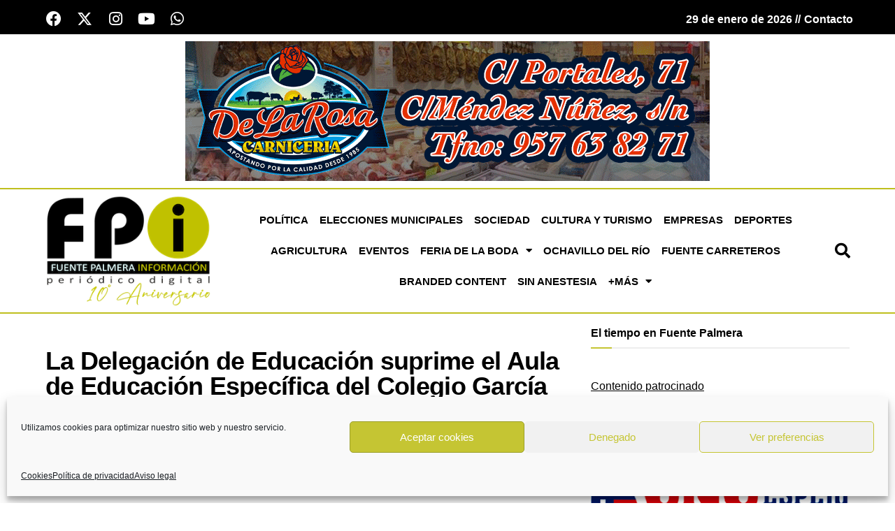

--- FILE ---
content_type: text/html; charset=UTF-8
request_url: https://fuentepalmerainformacion.es/la-delegacion-de-educacion-suprime-el-aula-de-educacion-especifica-del-colegio-garcia-lorca/
body_size: 156375
content:
<!DOCTYPE html>
<html lang="es" prefix="og: https://ogp.me/ns#">
<head>
	<meta charset="UTF-8">
	<meta name="viewport" content="width=device-width, initial-scale=1.0, viewport-fit=cover" />			<style>img:is([sizes="auto" i], [sizes^="auto," i]) { contain-intrinsic-size: 3000px 1500px }</style>
	
<!-- Google Tag Manager for WordPress by gtm4wp.com -->
<script data-cfasync="false" data-pagespeed-no-defer>
	var gtm4wp_datalayer_name = "dataLayer";
	var dataLayer = dataLayer || [];
</script>
<!-- End Google Tag Manager for WordPress by gtm4wp.com -->			<script type="text/javascript">
			  var jnews_ajax_url = '/?ajax-request=jnews'
			</script>
			<script type="text/javascript">;window.jnews=window.jnews||{},window.jnews.library=window.jnews.library||{},window.jnews.library=function(){"use strict";var e=this;e.win=window,e.doc=document,e.noop=function(){},e.globalBody=e.doc.getElementsByTagName("body")[0],e.globalBody=e.globalBody?e.globalBody:e.doc,e.win.jnewsDataStorage=e.win.jnewsDataStorage||{_storage:new WeakMap,put:function(e,t,n){this._storage.has(e)||this._storage.set(e,new Map),this._storage.get(e).set(t,n)},get:function(e,t){return this._storage.get(e).get(t)},has:function(e,t){return this._storage.has(e)&&this._storage.get(e).has(t)},remove:function(e,t){var n=this._storage.get(e).delete(t);return 0===!this._storage.get(e).size&&this._storage.delete(e),n}},e.windowWidth=function(){return e.win.innerWidth||e.docEl.clientWidth||e.globalBody.clientWidth},e.windowHeight=function(){return e.win.innerHeight||e.docEl.clientHeight||e.globalBody.clientHeight},e.requestAnimationFrame=e.win.requestAnimationFrame||e.win.webkitRequestAnimationFrame||e.win.mozRequestAnimationFrame||e.win.msRequestAnimationFrame||window.oRequestAnimationFrame||function(e){return setTimeout(e,1e3/60)},e.cancelAnimationFrame=e.win.cancelAnimationFrame||e.win.webkitCancelAnimationFrame||e.win.webkitCancelRequestAnimationFrame||e.win.mozCancelAnimationFrame||e.win.msCancelRequestAnimationFrame||e.win.oCancelRequestAnimationFrame||function(e){clearTimeout(e)},e.classListSupport="classList"in document.createElement("_"),e.hasClass=e.classListSupport?function(e,t){return e.classList.contains(t)}:function(e,t){return e.className.indexOf(t)>=0},e.addClass=e.classListSupport?function(t,n){e.hasClass(t,n)||t.classList.add(n)}:function(t,n){e.hasClass(t,n)||(t.className+=" "+n)},e.removeClass=e.classListSupport?function(t,n){e.hasClass(t,n)&&t.classList.remove(n)}:function(t,n){e.hasClass(t,n)&&(t.className=t.className.replace(n,""))},e.objKeys=function(e){var t=[];for(var n in e)Object.prototype.hasOwnProperty.call(e,n)&&t.push(n);return t},e.isObjectSame=function(e,t){var n=!0;return JSON.stringify(e)!==JSON.stringify(t)&&(n=!1),n},e.extend=function(){for(var e,t,n,o=arguments[0]||{},i=1,a=arguments.length;i<a;i++)if(null!==(e=arguments[i]))for(t in e)o!==(n=e[t])&&void 0!==n&&(o[t]=n);return o},e.dataStorage=e.win.jnewsDataStorage,e.isVisible=function(e){return 0!==e.offsetWidth&&0!==e.offsetHeight||e.getBoundingClientRect().length},e.getHeight=function(e){return e.offsetHeight||e.clientHeight||e.getBoundingClientRect().height},e.getWidth=function(e){return e.offsetWidth||e.clientWidth||e.getBoundingClientRect().width},e.supportsPassive=!1;try{var t=Object.defineProperty({},"passive",{get:function(){e.supportsPassive=!0}});"createEvent"in e.doc?e.win.addEventListener("test",null,t):"fireEvent"in e.doc&&e.win.attachEvent("test",null)}catch(e){}e.passiveOption=!!e.supportsPassive&&{passive:!0},e.setStorage=function(e,t){e="jnews-"+e;var n={expired:Math.floor(((new Date).getTime()+432e5)/1e3)};t=Object.assign(n,t);localStorage.setItem(e,JSON.stringify(t))},e.getStorage=function(e){e="jnews-"+e;var t=localStorage.getItem(e);return null!==t&&0<t.length?JSON.parse(localStorage.getItem(e)):{}},e.expiredStorage=function(){var t,n="jnews-";for(var o in localStorage)o.indexOf(n)>-1&&"undefined"!==(t=e.getStorage(o.replace(n,""))).expired&&t.expired<Math.floor((new Date).getTime()/1e3)&&localStorage.removeItem(o)},e.addEvents=function(t,n,o){for(var i in n){var a=["touchstart","touchmove"].indexOf(i)>=0&&!o&&e.passiveOption;"createEvent"in e.doc?t.addEventListener(i,n[i],a):"fireEvent"in e.doc&&t.attachEvent("on"+i,n[i])}},e.removeEvents=function(t,n){for(var o in n)"createEvent"in e.doc?t.removeEventListener(o,n[o]):"fireEvent"in e.doc&&t.detachEvent("on"+o,n[o])},e.triggerEvents=function(t,n,o){var i;o=o||{detail:null};return"createEvent"in e.doc?(!(i=e.doc.createEvent("CustomEvent")||new CustomEvent(n)).initCustomEvent||i.initCustomEvent(n,!0,!1,o),void t.dispatchEvent(i)):"fireEvent"in e.doc?((i=e.doc.createEventObject()).eventType=n,void t.fireEvent("on"+i.eventType,i)):void 0},e.getParents=function(t,n){void 0===n&&(n=e.doc);for(var o=[],i=t.parentNode,a=!1;!a;)if(i){var r=i;r.querySelectorAll(n).length?a=!0:(o.push(r),i=r.parentNode)}else o=[],a=!0;return o},e.forEach=function(e,t,n){for(var o=0,i=e.length;o<i;o++)t.call(n,e[o],o)},e.getText=function(e){return e.innerText||e.textContent},e.setText=function(e,t){var n="object"==typeof t?t.innerText||t.textContent:t;e.innerText&&(e.innerText=n),e.textContent&&(e.textContent=n)},e.httpBuildQuery=function(t){return e.objKeys(t).reduce(function t(n){var o=arguments.length>1&&void 0!==arguments[1]?arguments[1]:null;return function(i,a){var r=n[a];a=encodeURIComponent(a);var s=o?"".concat(o,"[").concat(a,"]"):a;return null==r||"function"==typeof r?(i.push("".concat(s,"=")),i):["number","boolean","string"].includes(typeof r)?(i.push("".concat(s,"=").concat(encodeURIComponent(r))),i):(i.push(e.objKeys(r).reduce(t(r,s),[]).join("&")),i)}}(t),[]).join("&")},e.get=function(t,n,o,i){return o="function"==typeof o?o:e.noop,e.ajax("GET",t,n,o,i)},e.post=function(t,n,o,i){return o="function"==typeof o?o:e.noop,e.ajax("POST",t,n,o,i)},e.ajax=function(t,n,o,i,a){var r=new XMLHttpRequest,s=n,c=e.httpBuildQuery(o);if(t=-1!=["GET","POST"].indexOf(t)?t:"GET",r.open(t,s+("GET"==t?"?"+c:""),!0),"POST"==t&&r.setRequestHeader("Content-type","application/x-www-form-urlencoded"),r.setRequestHeader("X-Requested-With","XMLHttpRequest"),r.onreadystatechange=function(){4===r.readyState&&200<=r.status&&300>r.status&&"function"==typeof i&&i.call(void 0,r.response)},void 0!==a&&!a){return{xhr:r,send:function(){r.send("POST"==t?c:null)}}}return r.send("POST"==t?c:null),{xhr:r}},e.scrollTo=function(t,n,o){function i(e,t,n){this.start=this.position(),this.change=e-this.start,this.currentTime=0,this.increment=20,this.duration=void 0===n?500:n,this.callback=t,this.finish=!1,this.animateScroll()}return Math.easeInOutQuad=function(e,t,n,o){return(e/=o/2)<1?n/2*e*e+t:-n/2*(--e*(e-2)-1)+t},i.prototype.stop=function(){this.finish=!0},i.prototype.move=function(t){e.doc.documentElement.scrollTop=t,e.globalBody.parentNode.scrollTop=t,e.globalBody.scrollTop=t},i.prototype.position=function(){return e.doc.documentElement.scrollTop||e.globalBody.parentNode.scrollTop||e.globalBody.scrollTop},i.prototype.animateScroll=function(){this.currentTime+=this.increment;var t=Math.easeInOutQuad(this.currentTime,this.start,this.change,this.duration);this.move(t),this.currentTime<this.duration&&!this.finish?e.requestAnimationFrame.call(e.win,this.animateScroll.bind(this)):this.callback&&"function"==typeof this.callback&&this.callback()},new i(t,n,o)},e.unwrap=function(t){var n,o=t;e.forEach(t,(function(e,t){n?n+=e:n=e})),o.replaceWith(n)},e.performance={start:function(e){performance.mark(e+"Start")},stop:function(e){performance.mark(e+"End"),performance.measure(e,e+"Start",e+"End")}},e.fps=function(){var t=0,n=0,o=0;!function(){var i=t=0,a=0,r=0,s=document.getElementById("fpsTable"),c=function(t){void 0===document.getElementsByTagName("body")[0]?e.requestAnimationFrame.call(e.win,(function(){c(t)})):document.getElementsByTagName("body")[0].appendChild(t)};null===s&&((s=document.createElement("div")).style.position="fixed",s.style.top="120px",s.style.left="10px",s.style.width="100px",s.style.height="20px",s.style.border="1px solid black",s.style.fontSize="11px",s.style.zIndex="100000",s.style.backgroundColor="white",s.id="fpsTable",c(s));var l=function(){o++,n=Date.now(),(a=(o/(r=(n-t)/1e3)).toPrecision(2))!=i&&(i=a,s.innerHTML=i+"fps"),1<r&&(t=n,o=0),e.requestAnimationFrame.call(e.win,l)};l()}()},e.instr=function(e,t){for(var n=0;n<t.length;n++)if(-1!==e.toLowerCase().indexOf(t[n].toLowerCase()))return!0},e.winLoad=function(t,n){function o(o){if("complete"===e.doc.readyState||"interactive"===e.doc.readyState)return!o||n?setTimeout(t,n||1):t(o),1}o()||e.addEvents(e.win,{load:o})},e.docReady=function(t,n){function o(o){if("complete"===e.doc.readyState||"interactive"===e.doc.readyState)return!o||n?setTimeout(t,n||1):t(o),1}o()||e.addEvents(e.doc,{DOMContentLoaded:o})},e.fireOnce=function(){e.docReady((function(){e.assets=e.assets||[],e.assets.length&&(e.boot(),e.load_assets())}),50)},e.boot=function(){e.length&&e.doc.querySelectorAll("style[media]").forEach((function(e){"not all"==e.getAttribute("media")&&e.removeAttribute("media")}))},e.create_js=function(t,n){var o=e.doc.createElement("script");switch(o.setAttribute("src",t),n){case"defer":o.setAttribute("defer",!0);break;case"async":o.setAttribute("async",!0);break;case"deferasync":o.setAttribute("defer",!0),o.setAttribute("async",!0)}e.globalBody.appendChild(o)},e.load_assets=function(){"object"==typeof e.assets&&e.forEach(e.assets.slice(0),(function(t,n){var o="";t.defer&&(o+="defer"),t.async&&(o+="async"),e.create_js(t.url,o);var i=e.assets.indexOf(t);i>-1&&e.assets.splice(i,1)})),e.assets=jnewsoption.au_scripts=window.jnewsads=[]},e.setCookie=function(e,t,n){var o="";if(n){var i=new Date;i.setTime(i.getTime()+24*n*60*60*1e3),o="; expires="+i.toUTCString()}document.cookie=e+"="+(t||"")+o+"; path=/"},e.getCookie=function(e){for(var t=e+"=",n=document.cookie.split(";"),o=0;o<n.length;o++){for(var i=n[o];" "==i.charAt(0);)i=i.substring(1,i.length);if(0==i.indexOf(t))return i.substring(t.length,i.length)}return null},e.eraseCookie=function(e){document.cookie=e+"=; Path=/; Expires=Thu, 01 Jan 1970 00:00:01 GMT;"},e.docReady((function(){e.globalBody=e.globalBody==e.doc?e.doc.getElementsByTagName("body")[0]:e.globalBody,e.globalBody=e.globalBody?e.globalBody:e.doc})),e.winLoad((function(){e.winLoad((function(){var t=!1;if(void 0!==window.jnewsadmin)if(void 0!==window.file_version_checker){var n=e.objKeys(window.file_version_checker);n.length?n.forEach((function(e){t||"10.0.4"===window.file_version_checker[e]||(t=!0)})):t=!0}else t=!0;t&&(window.jnewsHelper.getMessage(),window.jnewsHelper.getNotice())}),2500)}))},window.jnews.library=new window.jnews.library;</script>
<!-- Optimización para motores de búsqueda de Rank Math -  https://rankmath.com/ -->
<title>La Delegación de Educación suprime el Aula de Educación Específica del Colegio García Lorca - Fuente Palmera Información</title>
<meta name="description" content="La Delegación de Educación de la Junta de Andalucía en Córdoba ha suprimido para el curso 2015/2016 el Aula de Educación Específica del Colegio Federico García Lorca de Fuente Palmera."/>
<meta name="robots" content="follow, index, max-snippet:-1, max-video-preview:-1, max-image-preview:large"/>
<link rel="canonical" href="https://fuentepalmerainformacion.es/la-delegacion-de-educacion-suprime-el-aula-de-educacion-especifica-del-colegio-garcia-lorca/" />
<meta property="og:locale" content="es_ES" />
<meta property="og:type" content="article" />
<meta property="og:title" content="La Delegación de Educación suprime el Aula de Educación Específica del Colegio García Lorca - Fuente Palmera Información" />
<meta property="og:description" content="La Delegación de Educación de la Junta de Andalucía en Córdoba ha suprimido para el curso 2015/2016 el Aula de Educación Específica del Colegio Federico García Lorca de Fuente Palmera." />
<meta property="og:url" content="https://fuentepalmerainformacion.es/la-delegacion-de-educacion-suprime-el-aula-de-educacion-especifica-del-colegio-garcia-lorca/" />
<meta property="og:site_name" content="Fuente Palmera Información" />
<meta property="article:section" content="Política" />
<meta property="og:image" content="https://fuentepalmerainformacion.es/wp-content/uploads/2015/01/garcialorca1.jpg" />
<meta property="og:image:secure_url" content="https://fuentepalmerainformacion.es/wp-content/uploads/2015/01/garcialorca1.jpg" />
<meta property="og:image:width" content="450" />
<meta property="og:image:height" content="299" />
<meta property="og:image:alt" content="garcialorca1" />
<meta property="og:image:type" content="image/jpeg" />
<meta property="article:published_time" content="2015-05-05T22:00:00+02:00" />
<meta name="twitter:card" content="summary_large_image" />
<meta name="twitter:title" content="La Delegación de Educación suprime el Aula de Educación Específica del Colegio García Lorca - Fuente Palmera Información" />
<meta name="twitter:description" content="La Delegación de Educación de la Junta de Andalucía en Córdoba ha suprimido para el curso 2015/2016 el Aula de Educación Específica del Colegio Federico García Lorca de Fuente Palmera." />
<meta name="twitter:image" content="https://fuentepalmerainformacion.es/wp-content/uploads/2015/01/garcialorca1.jpg" />
<meta name="twitter:label1" content="Escrito por" />
<meta name="twitter:data1" content="E. Guzmán" />
<meta name="twitter:label2" content="Tiempo de lectura" />
<meta name="twitter:data2" content="1 minuto" />
<script type="application/ld+json" class="rank-math-schema">{"@context":"https://schema.org","@graph":[{"@type":["NewsMediaOrganization","Organization"],"@id":"https://fuentepalmerainformacion.es/#organization","name":"Fuente Palmera Informaci\u00f3n","url":"https://fuentepalmerainformacion.es","logo":{"@type":"ImageObject","@id":"https://fuentepalmerainformacion.es/#logo","url":"https://fuentepalmerainformacion.es/wp-content/uploads/2020/06/logo-2.png","contentUrl":"https://fuentepalmerainformacion.es/wp-content/uploads/2020/06/logo-2.png","caption":"Fuente Palmera Informaci\u00f3n","inLanguage":"es","width":"250","height":"136"}},{"@type":"WebSite","@id":"https://fuentepalmerainformacion.es/#website","url":"https://fuentepalmerainformacion.es","name":"Fuente Palmera Informaci\u00f3n","publisher":{"@id":"https://fuentepalmerainformacion.es/#organization"},"inLanguage":"es"},{"@type":"ImageObject","@id":"https://fuentepalmerainformacion.es/wp-content/uploads/2015/01/garcialorca1.jpg","url":"https://fuentepalmerainformacion.es/wp-content/uploads/2015/01/garcialorca1.jpg","width":"450","height":"299","caption":"garcialorca1","inLanguage":"es"},{"@type":"BreadcrumbList","@id":"https://fuentepalmerainformacion.es/la-delegacion-de-educacion-suprime-el-aula-de-educacion-especifica-del-colegio-garcia-lorca/#breadcrumb","itemListElement":[{"@type":"ListItem","position":"1","item":{"@id":"https://fuentepalmerainformacion.es","name":"Portada"}},{"@type":"ListItem","position":"2","item":{"@id":"https://fuentepalmerainformacion.es/la-delegacion-de-educacion-suprime-el-aula-de-educacion-especifica-del-colegio-garcia-lorca/","name":"La Delegaci\u00f3n de Educaci\u00f3n suprime el Aula de Educaci\u00f3n Espec\u00edfica del Colegio Garc\u00eda Lorca"}}]},{"@type":"WebPage","@id":"https://fuentepalmerainformacion.es/la-delegacion-de-educacion-suprime-el-aula-de-educacion-especifica-del-colegio-garcia-lorca/#webpage","url":"https://fuentepalmerainformacion.es/la-delegacion-de-educacion-suprime-el-aula-de-educacion-especifica-del-colegio-garcia-lorca/","name":"La Delegaci\u00f3n de Educaci\u00f3n suprime el Aula de Educaci\u00f3n Espec\u00edfica del Colegio Garc\u00eda Lorca - Fuente Palmera Informaci\u00f3n","datePublished":"2015-05-05T22:00:00+02:00","dateModified":"2015-05-05T22:00:00+02:00","isPartOf":{"@id":"https://fuentepalmerainformacion.es/#website"},"primaryImageOfPage":{"@id":"https://fuentepalmerainformacion.es/wp-content/uploads/2015/01/garcialorca1.jpg"},"inLanguage":"es","breadcrumb":{"@id":"https://fuentepalmerainformacion.es/la-delegacion-de-educacion-suprime-el-aula-de-educacion-especifica-del-colegio-garcia-lorca/#breadcrumb"}},{"@type":"Person","@id":"https://fuentepalmerainformacion.es/author/evaristo/","name":"E. Guzm\u00e1n","url":"https://fuentepalmerainformacion.es/author/evaristo/","image":{"@type":"ImageObject","@id":"https://fuentepalmerainformacion.es/wp-content/uploads/2014/06/DSCN1199_Small-300x225.jpg","url":"https://fuentepalmerainformacion.es/wp-content/uploads/2014/06/DSCN1199_Small-300x225.jpg","caption":"E. Guzm\u00e1n","inLanguage":"es"},"worksFor":{"@id":"https://fuentepalmerainformacion.es/#organization"}},{"@type":"BlogPosting","headline":"La Delegaci\u00f3n de Educaci\u00f3n suprime el Aula de Educaci\u00f3n Espec\u00edfica del Colegio Garc\u00eda Lorca - Fuente Palmera","datePublished":"2015-05-05T22:00:00+02:00","dateModified":"2015-05-05T22:00:00+02:00","author":{"@id":"https://fuentepalmerainformacion.es/author/evaristo/","name":"E. Guzm\u00e1n"},"publisher":{"@id":"https://fuentepalmerainformacion.es/#organization"},"description":"La Delegaci\u00f3n de Educaci\u00f3n de la Junta de Andaluc\u00eda en C\u00f3rdoba ha suprimido para el curso 2015/2016 el Aula de Educaci\u00f3n Espec\u00edfica del Colegio Federico Garc\u00eda Lorca de Fuente Palmera.","name":"La Delegaci\u00f3n de Educaci\u00f3n suprime el Aula de Educaci\u00f3n Espec\u00edfica del Colegio Garc\u00eda Lorca - Fuente Palmera","@id":"https://fuentepalmerainformacion.es/la-delegacion-de-educacion-suprime-el-aula-de-educacion-especifica-del-colegio-garcia-lorca/#richSnippet","isPartOf":{"@id":"https://fuentepalmerainformacion.es/la-delegacion-de-educacion-suprime-el-aula-de-educacion-especifica-del-colegio-garcia-lorca/#webpage"},"image":{"@id":"https://fuentepalmerainformacion.es/wp-content/uploads/2015/01/garcialorca1.jpg"},"inLanguage":"es","mainEntityOfPage":{"@id":"https://fuentepalmerainformacion.es/la-delegacion-de-educacion-suprime-el-aula-de-educacion-especifica-del-colegio-garcia-lorca/#webpage"}}]}</script>
<!-- /Plugin Rank Math WordPress SEO -->

<link rel="alternate" type="application/rss+xml" title="Fuente Palmera Información &raquo; Feed" href="https://fuentepalmerainformacion.es/feed/" />
<link rel="alternate" type="application/rss+xml" title="Fuente Palmera Información &raquo; Feed de los comentarios" href="https://fuentepalmerainformacion.es/comments/feed/" />
<script type="text/javascript">
/* <![CDATA[ */
window._wpemojiSettings = {"baseUrl":"https:\/\/s.w.org\/images\/core\/emoji\/15.0.3\/72x72\/","ext":".png","svgUrl":"https:\/\/s.w.org\/images\/core\/emoji\/15.0.3\/svg\/","svgExt":".svg","source":{"concatemoji":"https:\/\/fuentepalmerainformacion.es\/wp-includes\/js\/wp-emoji-release.min.js?ver=6.7.4"}};
/*! This file is auto-generated */
!function(i,n){var o,s,e;function c(e){try{var t={supportTests:e,timestamp:(new Date).valueOf()};sessionStorage.setItem(o,JSON.stringify(t))}catch(e){}}function p(e,t,n){e.clearRect(0,0,e.canvas.width,e.canvas.height),e.fillText(t,0,0);var t=new Uint32Array(e.getImageData(0,0,e.canvas.width,e.canvas.height).data),r=(e.clearRect(0,0,e.canvas.width,e.canvas.height),e.fillText(n,0,0),new Uint32Array(e.getImageData(0,0,e.canvas.width,e.canvas.height).data));return t.every(function(e,t){return e===r[t]})}function u(e,t,n){switch(t){case"flag":return n(e,"\ud83c\udff3\ufe0f\u200d\u26a7\ufe0f","\ud83c\udff3\ufe0f\u200b\u26a7\ufe0f")?!1:!n(e,"\ud83c\uddfa\ud83c\uddf3","\ud83c\uddfa\u200b\ud83c\uddf3")&&!n(e,"\ud83c\udff4\udb40\udc67\udb40\udc62\udb40\udc65\udb40\udc6e\udb40\udc67\udb40\udc7f","\ud83c\udff4\u200b\udb40\udc67\u200b\udb40\udc62\u200b\udb40\udc65\u200b\udb40\udc6e\u200b\udb40\udc67\u200b\udb40\udc7f");case"emoji":return!n(e,"\ud83d\udc26\u200d\u2b1b","\ud83d\udc26\u200b\u2b1b")}return!1}function f(e,t,n){var r="undefined"!=typeof WorkerGlobalScope&&self instanceof WorkerGlobalScope?new OffscreenCanvas(300,150):i.createElement("canvas"),a=r.getContext("2d",{willReadFrequently:!0}),o=(a.textBaseline="top",a.font="600 32px Arial",{});return e.forEach(function(e){o[e]=t(a,e,n)}),o}function t(e){var t=i.createElement("script");t.src=e,t.defer=!0,i.head.appendChild(t)}"undefined"!=typeof Promise&&(o="wpEmojiSettingsSupports",s=["flag","emoji"],n.supports={everything:!0,everythingExceptFlag:!0},e=new Promise(function(e){i.addEventListener("DOMContentLoaded",e,{once:!0})}),new Promise(function(t){var n=function(){try{var e=JSON.parse(sessionStorage.getItem(o));if("object"==typeof e&&"number"==typeof e.timestamp&&(new Date).valueOf()<e.timestamp+604800&&"object"==typeof e.supportTests)return e.supportTests}catch(e){}return null}();if(!n){if("undefined"!=typeof Worker&&"undefined"!=typeof OffscreenCanvas&&"undefined"!=typeof URL&&URL.createObjectURL&&"undefined"!=typeof Blob)try{var e="postMessage("+f.toString()+"("+[JSON.stringify(s),u.toString(),p.toString()].join(",")+"));",r=new Blob([e],{type:"text/javascript"}),a=new Worker(URL.createObjectURL(r),{name:"wpTestEmojiSupports"});return void(a.onmessage=function(e){c(n=e.data),a.terminate(),t(n)})}catch(e){}c(n=f(s,u,p))}t(n)}).then(function(e){for(var t in e)n.supports[t]=e[t],n.supports.everything=n.supports.everything&&n.supports[t],"flag"!==t&&(n.supports.everythingExceptFlag=n.supports.everythingExceptFlag&&n.supports[t]);n.supports.everythingExceptFlag=n.supports.everythingExceptFlag&&!n.supports.flag,n.DOMReady=!1,n.readyCallback=function(){n.DOMReady=!0}}).then(function(){return e}).then(function(){var e;n.supports.everything||(n.readyCallback(),(e=n.source||{}).concatemoji?t(e.concatemoji):e.wpemoji&&e.twemoji&&(t(e.twemoji),t(e.wpemoji)))}))}((window,document),window._wpemojiSettings);
/* ]]> */
</script>
<!-- fuentepalmerainformacion.es is managing ads with Advanced Ads 1.56.1 --><script id="fpi-ready">
			window.advanced_ads_ready=function(e,a){a=a||"complete";var d=function(e){return"interactive"===a?"loading"!==e:"complete"===e};d(document.readyState)?e():document.addEventListener("readystatechange",(function(a){d(a.target.readyState)&&e()}),{once:"interactive"===a})},window.advanced_ads_ready_queue=window.advanced_ads_ready_queue||[];		</script>
		<style id='wp-emoji-styles-inline-css' type='text/css'>

	img.wp-smiley, img.emoji {
		display: inline !important;
		border: none !important;
		box-shadow: none !important;
		height: 1em !important;
		width: 1em !important;
		margin: 0 0.07em !important;
		vertical-align: -0.1em !important;
		background: none !important;
		padding: 0 !important;
	}
</style>
<link rel='stylesheet' id='wp-block-library-css' href='https://fuentepalmerainformacion.es/wp-includes/css/dist/block-library/style.min.css?ver=6.7.4' type='text/css' media='all' />
<style id='rank-math-toc-block-style-inline-css' type='text/css'>
.wp-block-rank-math-toc-block nav ol{counter-reset:item}.wp-block-rank-math-toc-block nav ol li{display:block}.wp-block-rank-math-toc-block nav ol li:before{content:counters(item, ".") ". ";counter-increment:item}

</style>
<style id='rank-math-rich-snippet-style-inline-css' type='text/css'>
/*!
* Plugin:  Rank Math
* URL: https://rankmath.com/wordpress/plugin/seo-suite/
* Name:  rank-math-review-snippet.css
*/@-webkit-keyframes spin{0%{-webkit-transform:rotate(0deg)}100%{-webkit-transform:rotate(-360deg)}}@keyframes spin{0%{-webkit-transform:rotate(0deg)}100%{-webkit-transform:rotate(-360deg)}}@keyframes bounce{from{-webkit-transform:translateY(0px);transform:translateY(0px)}to{-webkit-transform:translateY(-5px);transform:translateY(-5px)}}@-webkit-keyframes bounce{from{-webkit-transform:translateY(0px);transform:translateY(0px)}to{-webkit-transform:translateY(-5px);transform:translateY(-5px)}}@-webkit-keyframes loading{0%{background-size:20% 50% ,20% 50% ,20% 50%}20%{background-size:20% 20% ,20% 50% ,20% 50%}40%{background-size:20% 100%,20% 20% ,20% 50%}60%{background-size:20% 50% ,20% 100%,20% 20%}80%{background-size:20% 50% ,20% 50% ,20% 100%}100%{background-size:20% 50% ,20% 50% ,20% 50%}}@keyframes loading{0%{background-size:20% 50% ,20% 50% ,20% 50%}20%{background-size:20% 20% ,20% 50% ,20% 50%}40%{background-size:20% 100%,20% 20% ,20% 50%}60%{background-size:20% 50% ,20% 100%,20% 20%}80%{background-size:20% 50% ,20% 50% ,20% 100%}100%{background-size:20% 50% ,20% 50% ,20% 50%}}:root{--rankmath-wp-adminbar-height: 0}#rank-math-rich-snippet-wrapper{overflow:hidden}#rank-math-rich-snippet-wrapper h5.rank-math-title{display:block;font-size:18px;line-height:1.4}#rank-math-rich-snippet-wrapper .rank-math-review-image{float:right;max-width:40%;margin-left:15px}#rank-math-rich-snippet-wrapper .rank-math-review-data{margin-bottom:15px}#rank-math-rich-snippet-wrapper .rank-math-total-wrapper{width:100%;padding:0 0 20px 0;float:left;clear:both;position:relative;-webkit-box-sizing:border-box;box-sizing:border-box}#rank-math-rich-snippet-wrapper .rank-math-total-wrapper .rank-math-total{border:0;display:block;margin:0;width:auto;float:left;text-align:left;padding:0;font-size:24px;line-height:1;font-weight:700;-webkit-box-sizing:border-box;box-sizing:border-box;overflow:hidden}#rank-math-rich-snippet-wrapper .rank-math-total-wrapper .rank-math-review-star{float:left;margin-left:15px;margin-top:5px;position:relative;z-index:99;line-height:1}#rank-math-rich-snippet-wrapper .rank-math-total-wrapper .rank-math-review-star .rank-math-review-result-wrapper{display:inline-block;white-space:nowrap;position:relative;color:#e7e7e7}#rank-math-rich-snippet-wrapper .rank-math-total-wrapper .rank-math-review-star .rank-math-review-result-wrapper .rank-math-review-result{position:absolute;top:0;left:0;overflow:hidden;white-space:nowrap;color:#ffbe01}#rank-math-rich-snippet-wrapper .rank-math-total-wrapper .rank-math-review-star .rank-math-review-result-wrapper i{font-size:18px;-webkit-text-stroke-width:1px;font-style:normal;padding:0 2px;line-height:inherit}#rank-math-rich-snippet-wrapper .rank-math-total-wrapper .rank-math-review-star .rank-math-review-result-wrapper i:before{content:"\2605"}body.rtl #rank-math-rich-snippet-wrapper .rank-math-review-image{float:left;margin-left:0;margin-right:15px}body.rtl #rank-math-rich-snippet-wrapper .rank-math-total-wrapper .rank-math-total{float:right}body.rtl #rank-math-rich-snippet-wrapper .rank-math-total-wrapper .rank-math-review-star{float:right;margin-left:0;margin-right:15px}body.rtl #rank-math-rich-snippet-wrapper .rank-math-total-wrapper .rank-math-review-star .rank-math-review-result{left:auto;right:0}@media screen and (max-width: 480px){#rank-math-rich-snippet-wrapper .rank-math-review-image{display:block;max-width:100%;width:100%;text-align:center;margin-right:0}#rank-math-rich-snippet-wrapper .rank-math-review-data{clear:both}}.clear{clear:both}

</style>
<link rel='stylesheet' id='jet-engine-frontend-css' href='https://fuentepalmerainformacion.es/wp-content/plugins/jet-engine/assets/css/frontend.css?ver=3.6.2' type='text/css' media='all' />
<link rel='stylesheet' id='mpp_gutenberg-css' href='https://fuentepalmerainformacion.es/wp-content/plugins/profile-builder/add-ons-free/user-profile-picture/dist/blocks.style.build.css?ver=2.6.0' type='text/css' media='all' />
<style id='classic-theme-styles-inline-css' type='text/css'>
/*! This file is auto-generated */
.wp-block-button__link{color:#fff;background-color:#32373c;border-radius:9999px;box-shadow:none;text-decoration:none;padding:calc(.667em + 2px) calc(1.333em + 2px);font-size:1.125em}.wp-block-file__button{background:#32373c;color:#fff;text-decoration:none}
</style>
<style id='global-styles-inline-css' type='text/css'>
:root{--wp--preset--aspect-ratio--square: 1;--wp--preset--aspect-ratio--4-3: 4/3;--wp--preset--aspect-ratio--3-4: 3/4;--wp--preset--aspect-ratio--3-2: 3/2;--wp--preset--aspect-ratio--2-3: 2/3;--wp--preset--aspect-ratio--16-9: 16/9;--wp--preset--aspect-ratio--9-16: 9/16;--wp--preset--color--black: #000000;--wp--preset--color--cyan-bluish-gray: #abb8c3;--wp--preset--color--white: #ffffff;--wp--preset--color--pale-pink: #f78da7;--wp--preset--color--vivid-red: #cf2e2e;--wp--preset--color--luminous-vivid-orange: #ff6900;--wp--preset--color--luminous-vivid-amber: #fcb900;--wp--preset--color--light-green-cyan: #7bdcb5;--wp--preset--color--vivid-green-cyan: #00d084;--wp--preset--color--pale-cyan-blue: #8ed1fc;--wp--preset--color--vivid-cyan-blue: #0693e3;--wp--preset--color--vivid-purple: #9b51e0;--wp--preset--gradient--vivid-cyan-blue-to-vivid-purple: linear-gradient(135deg,rgba(6,147,227,1) 0%,rgb(155,81,224) 100%);--wp--preset--gradient--light-green-cyan-to-vivid-green-cyan: linear-gradient(135deg,rgb(122,220,180) 0%,rgb(0,208,130) 100%);--wp--preset--gradient--luminous-vivid-amber-to-luminous-vivid-orange: linear-gradient(135deg,rgba(252,185,0,1) 0%,rgba(255,105,0,1) 100%);--wp--preset--gradient--luminous-vivid-orange-to-vivid-red: linear-gradient(135deg,rgba(255,105,0,1) 0%,rgb(207,46,46) 100%);--wp--preset--gradient--very-light-gray-to-cyan-bluish-gray: linear-gradient(135deg,rgb(238,238,238) 0%,rgb(169,184,195) 100%);--wp--preset--gradient--cool-to-warm-spectrum: linear-gradient(135deg,rgb(74,234,220) 0%,rgb(151,120,209) 20%,rgb(207,42,186) 40%,rgb(238,44,130) 60%,rgb(251,105,98) 80%,rgb(254,248,76) 100%);--wp--preset--gradient--blush-light-purple: linear-gradient(135deg,rgb(255,206,236) 0%,rgb(152,150,240) 100%);--wp--preset--gradient--blush-bordeaux: linear-gradient(135deg,rgb(254,205,165) 0%,rgb(254,45,45) 50%,rgb(107,0,62) 100%);--wp--preset--gradient--luminous-dusk: linear-gradient(135deg,rgb(255,203,112) 0%,rgb(199,81,192) 50%,rgb(65,88,208) 100%);--wp--preset--gradient--pale-ocean: linear-gradient(135deg,rgb(255,245,203) 0%,rgb(182,227,212) 50%,rgb(51,167,181) 100%);--wp--preset--gradient--electric-grass: linear-gradient(135deg,rgb(202,248,128) 0%,rgb(113,206,126) 100%);--wp--preset--gradient--midnight: linear-gradient(135deg,rgb(2,3,129) 0%,rgb(40,116,252) 100%);--wp--preset--font-size--small: 13px;--wp--preset--font-size--medium: 20px;--wp--preset--font-size--large: 36px;--wp--preset--font-size--x-large: 42px;--wp--preset--spacing--20: 0.44rem;--wp--preset--spacing--30: 0.67rem;--wp--preset--spacing--40: 1rem;--wp--preset--spacing--50: 1.5rem;--wp--preset--spacing--60: 2.25rem;--wp--preset--spacing--70: 3.38rem;--wp--preset--spacing--80: 5.06rem;--wp--preset--shadow--natural: 6px 6px 9px rgba(0, 0, 0, 0.2);--wp--preset--shadow--deep: 12px 12px 50px rgba(0, 0, 0, 0.4);--wp--preset--shadow--sharp: 6px 6px 0px rgba(0, 0, 0, 0.2);--wp--preset--shadow--outlined: 6px 6px 0px -3px rgba(255, 255, 255, 1), 6px 6px rgba(0, 0, 0, 1);--wp--preset--shadow--crisp: 6px 6px 0px rgba(0, 0, 0, 1);}:where(.is-layout-flex){gap: 0.5em;}:where(.is-layout-grid){gap: 0.5em;}body .is-layout-flex{display: flex;}.is-layout-flex{flex-wrap: wrap;align-items: center;}.is-layout-flex > :is(*, div){margin: 0;}body .is-layout-grid{display: grid;}.is-layout-grid > :is(*, div){margin: 0;}:where(.wp-block-columns.is-layout-flex){gap: 2em;}:where(.wp-block-columns.is-layout-grid){gap: 2em;}:where(.wp-block-post-template.is-layout-flex){gap: 1.25em;}:where(.wp-block-post-template.is-layout-grid){gap: 1.25em;}.has-black-color{color: var(--wp--preset--color--black) !important;}.has-cyan-bluish-gray-color{color: var(--wp--preset--color--cyan-bluish-gray) !important;}.has-white-color{color: var(--wp--preset--color--white) !important;}.has-pale-pink-color{color: var(--wp--preset--color--pale-pink) !important;}.has-vivid-red-color{color: var(--wp--preset--color--vivid-red) !important;}.has-luminous-vivid-orange-color{color: var(--wp--preset--color--luminous-vivid-orange) !important;}.has-luminous-vivid-amber-color{color: var(--wp--preset--color--luminous-vivid-amber) !important;}.has-light-green-cyan-color{color: var(--wp--preset--color--light-green-cyan) !important;}.has-vivid-green-cyan-color{color: var(--wp--preset--color--vivid-green-cyan) !important;}.has-pale-cyan-blue-color{color: var(--wp--preset--color--pale-cyan-blue) !important;}.has-vivid-cyan-blue-color{color: var(--wp--preset--color--vivid-cyan-blue) !important;}.has-vivid-purple-color{color: var(--wp--preset--color--vivid-purple) !important;}.has-black-background-color{background-color: var(--wp--preset--color--black) !important;}.has-cyan-bluish-gray-background-color{background-color: var(--wp--preset--color--cyan-bluish-gray) !important;}.has-white-background-color{background-color: var(--wp--preset--color--white) !important;}.has-pale-pink-background-color{background-color: var(--wp--preset--color--pale-pink) !important;}.has-vivid-red-background-color{background-color: var(--wp--preset--color--vivid-red) !important;}.has-luminous-vivid-orange-background-color{background-color: var(--wp--preset--color--luminous-vivid-orange) !important;}.has-luminous-vivid-amber-background-color{background-color: var(--wp--preset--color--luminous-vivid-amber) !important;}.has-light-green-cyan-background-color{background-color: var(--wp--preset--color--light-green-cyan) !important;}.has-vivid-green-cyan-background-color{background-color: var(--wp--preset--color--vivid-green-cyan) !important;}.has-pale-cyan-blue-background-color{background-color: var(--wp--preset--color--pale-cyan-blue) !important;}.has-vivid-cyan-blue-background-color{background-color: var(--wp--preset--color--vivid-cyan-blue) !important;}.has-vivid-purple-background-color{background-color: var(--wp--preset--color--vivid-purple) !important;}.has-black-border-color{border-color: var(--wp--preset--color--black) !important;}.has-cyan-bluish-gray-border-color{border-color: var(--wp--preset--color--cyan-bluish-gray) !important;}.has-white-border-color{border-color: var(--wp--preset--color--white) !important;}.has-pale-pink-border-color{border-color: var(--wp--preset--color--pale-pink) !important;}.has-vivid-red-border-color{border-color: var(--wp--preset--color--vivid-red) !important;}.has-luminous-vivid-orange-border-color{border-color: var(--wp--preset--color--luminous-vivid-orange) !important;}.has-luminous-vivid-amber-border-color{border-color: var(--wp--preset--color--luminous-vivid-amber) !important;}.has-light-green-cyan-border-color{border-color: var(--wp--preset--color--light-green-cyan) !important;}.has-vivid-green-cyan-border-color{border-color: var(--wp--preset--color--vivid-green-cyan) !important;}.has-pale-cyan-blue-border-color{border-color: var(--wp--preset--color--pale-cyan-blue) !important;}.has-vivid-cyan-blue-border-color{border-color: var(--wp--preset--color--vivid-cyan-blue) !important;}.has-vivid-purple-border-color{border-color: var(--wp--preset--color--vivid-purple) !important;}.has-vivid-cyan-blue-to-vivid-purple-gradient-background{background: var(--wp--preset--gradient--vivid-cyan-blue-to-vivid-purple) !important;}.has-light-green-cyan-to-vivid-green-cyan-gradient-background{background: var(--wp--preset--gradient--light-green-cyan-to-vivid-green-cyan) !important;}.has-luminous-vivid-amber-to-luminous-vivid-orange-gradient-background{background: var(--wp--preset--gradient--luminous-vivid-amber-to-luminous-vivid-orange) !important;}.has-luminous-vivid-orange-to-vivid-red-gradient-background{background: var(--wp--preset--gradient--luminous-vivid-orange-to-vivid-red) !important;}.has-very-light-gray-to-cyan-bluish-gray-gradient-background{background: var(--wp--preset--gradient--very-light-gray-to-cyan-bluish-gray) !important;}.has-cool-to-warm-spectrum-gradient-background{background: var(--wp--preset--gradient--cool-to-warm-spectrum) !important;}.has-blush-light-purple-gradient-background{background: var(--wp--preset--gradient--blush-light-purple) !important;}.has-blush-bordeaux-gradient-background{background: var(--wp--preset--gradient--blush-bordeaux) !important;}.has-luminous-dusk-gradient-background{background: var(--wp--preset--gradient--luminous-dusk) !important;}.has-pale-ocean-gradient-background{background: var(--wp--preset--gradient--pale-ocean) !important;}.has-electric-grass-gradient-background{background: var(--wp--preset--gradient--electric-grass) !important;}.has-midnight-gradient-background{background: var(--wp--preset--gradient--midnight) !important;}.has-small-font-size{font-size: var(--wp--preset--font-size--small) !important;}.has-medium-font-size{font-size: var(--wp--preset--font-size--medium) !important;}.has-large-font-size{font-size: var(--wp--preset--font-size--large) !important;}.has-x-large-font-size{font-size: var(--wp--preset--font-size--x-large) !important;}
:where(.wp-block-post-template.is-layout-flex){gap: 1.25em;}:where(.wp-block-post-template.is-layout-grid){gap: 1.25em;}
:where(.wp-block-columns.is-layout-flex){gap: 2em;}:where(.wp-block-columns.is-layout-grid){gap: 2em;}
:root :where(.wp-block-pullquote){font-size: 1.5em;line-height: 1.6;}
</style>
<link rel='stylesheet' id='cmplz-general-css' href='https://fuentepalmerainformacion.es/wp-content/plugins/complianz-gdpr/assets/css/cookieblocker.min.css?ver=1734451010' type='text/css' media='all' />
<link rel='stylesheet' id='jnews-parent-style-css' href='https://fuentepalmerainformacion.es/wp-content/themes/jnews/style.css?ver=6.7.4' type='text/css' media='all' />
<link rel='stylesheet' id='elementor-frontend-css' href='https://fuentepalmerainformacion.es/wp-content/plugins/elementor/assets/css/frontend.min.css?ver=3.25.5' type='text/css' media='all' />
<link rel='stylesheet' id='widget-social-icons-css' href='https://fuentepalmerainformacion.es/wp-content/plugins/elementor/assets/css/widget-social-icons.min.css?ver=3.25.5' type='text/css' media='all' />
<link rel='stylesheet' id='e-apple-webkit-css' href='https://fuentepalmerainformacion.es/wp-content/plugins/elementor/assets/css/conditionals/apple-webkit.min.css?ver=3.25.5' type='text/css' media='all' />
<link rel='stylesheet' id='widget-icon-list-css' href='https://fuentepalmerainformacion.es/wp-content/plugins/elementor/assets/css/widget-icon-list.min.css?ver=3.25.5' type='text/css' media='all' />
<link rel='stylesheet' id='widget-image-css' href='https://fuentepalmerainformacion.es/wp-content/plugins/elementor/assets/css/widget-image.min.css?ver=3.25.5' type='text/css' media='all' />
<link rel='stylesheet' id='widget-nav-menu-css' href='https://fuentepalmerainformacion.es/wp-content/plugins/elementor-pro/assets/css/widget-nav-menu.min.css?ver=3.25.2' type='text/css' media='all' />
<link rel='stylesheet' id='widget-search-form-css' href='https://fuentepalmerainformacion.es/wp-content/plugins/elementor-pro/assets/css/widget-search-form.min.css?ver=3.25.2' type='text/css' media='all' />
<link rel='stylesheet' id='elementor-icons-shared-0-css' href='https://fuentepalmerainformacion.es/wp-content/plugins/elementor/assets/lib/font-awesome/css/fontawesome.min.css?ver=5.15.3' type='text/css' media='all' />
<link rel='stylesheet' id='elementor-icons-fa-solid-css' href='https://fuentepalmerainformacion.es/wp-content/plugins/elementor/assets/lib/font-awesome/css/solid.min.css?ver=5.15.3' type='text/css' media='all' />
<link rel='stylesheet' id='widget-text-editor-css' href='https://fuentepalmerainformacion.es/wp-content/plugins/elementor/assets/css/widget-text-editor.min.css?ver=3.25.5' type='text/css' media='all' />
<link rel='stylesheet' id='e-shapes-css' href='https://fuentepalmerainformacion.es/wp-content/plugins/elementor/assets/css/conditionals/shapes.min.css?ver=3.25.5' type='text/css' media='all' />
<link rel='stylesheet' id='widget-heading-css' href='https://fuentepalmerainformacion.es/wp-content/plugins/elementor/assets/css/widget-heading.min.css?ver=3.25.5' type='text/css' media='all' />
<link rel='stylesheet' id='widget-share-buttons-css' href='https://fuentepalmerainformacion.es/wp-content/plugins/elementor-pro/assets/css/widget-share-buttons.min.css?ver=3.25.2' type='text/css' media='all' />
<link rel='stylesheet' id='elementor-icons-fa-brands-css' href='https://fuentepalmerainformacion.es/wp-content/plugins/elementor/assets/lib/font-awesome/css/brands.min.css?ver=5.15.3' type='text/css' media='all' />
<link rel='stylesheet' id='widget-gallery-css' href='https://fuentepalmerainformacion.es/wp-content/plugins/elementor-pro/assets/css/widget-gallery.min.css?ver=3.25.2' type='text/css' media='all' />
<link rel='stylesheet' id='elementor-gallery-css' href='https://fuentepalmerainformacion.es/wp-content/plugins/elementor/assets/lib/e-gallery/css/e-gallery.min.css?ver=1.2.0' type='text/css' media='all' />
<link rel='stylesheet' id='e-transitions-css' href='https://fuentepalmerainformacion.es/wp-content/plugins/elementor-pro/assets/css/conditionals/transitions.min.css?ver=3.25.2' type='text/css' media='all' />
<link rel='stylesheet' id='elementor-icons-css' href='https://fuentepalmerainformacion.es/wp-content/plugins/elementor/assets/lib/eicons/css/elementor-icons.min.css?ver=5.31.0' type='text/css' media='all' />
<link rel='stylesheet' id='swiper-css' href='https://fuentepalmerainformacion.es/wp-content/plugins/elementor/assets/lib/swiper/v8/css/swiper.min.css?ver=8.4.5' type='text/css' media='all' />
<link rel='stylesheet' id='e-swiper-css' href='https://fuentepalmerainformacion.es/wp-content/plugins/elementor/assets/css/conditionals/e-swiper.min.css?ver=3.25.5' type='text/css' media='all' />
<link rel='stylesheet' id='elementor-post-17469-css' href='https://fuentepalmerainformacion.es/wp-content/uploads/elementor/css/post-17469.css?ver=1763982962' type='text/css' media='all' />
<link rel='stylesheet' id='e-popup-style-css' href='https://fuentepalmerainformacion.es/wp-content/plugins/elementor-pro/assets/css/conditionals/popup.min.css?ver=3.25.2' type='text/css' media='all' />
<link rel='stylesheet' id='elementor-post-19890-css' href='https://fuentepalmerainformacion.es/wp-content/uploads/elementor/css/post-19890.css?ver=1763983144' type='text/css' media='all' />
<link rel='stylesheet' id='elementor-post-13516-css' href='https://fuentepalmerainformacion.es/wp-content/uploads/elementor/css/post-13516.css?ver=1763982962' type='text/css' media='all' />
<link rel='stylesheet' id='elementor-post-13541-css' href='https://fuentepalmerainformacion.es/wp-content/uploads/elementor/css/post-13541.css?ver=1763983001' type='text/css' media='all' />
<link rel='stylesheet' id='jnews-frontend-css' href='https://fuentepalmerainformacion.es/wp-content/themes/jnews/assets/dist/frontend.min.css?ver=1.0.0' type='text/css' media='all' />
<link rel='stylesheet' id='jnews-elementor-css' href='https://fuentepalmerainformacion.es/wp-content/themes/jnews/assets/css/elementor-frontend.css?ver=1.0.0' type='text/css' media='all' />
<link rel='stylesheet' id='jnews-style-css' href='https://fuentepalmerainformacion.es/wp-content/themes/jnews-child/style.css?ver=1.0.0' type='text/css' media='all' />
<link rel='stylesheet' id='jnews-darkmode-css' href='https://fuentepalmerainformacion.es/wp-content/themes/jnews/assets/css/darkmode.css?ver=1.0.0' type='text/css' media='all' />
<link rel='stylesheet' id='google-fonts-1-css' href='https://fonts.googleapis.com/css?family=Roboto%3A100%2C100italic%2C200%2C200italic%2C300%2C300italic%2C400%2C400italic%2C500%2C500italic%2C600%2C600italic%2C700%2C700italic%2C800%2C800italic%2C900%2C900italic%7CRoboto+Slab%3A100%2C100italic%2C200%2C200italic%2C300%2C300italic%2C400%2C400italic%2C500%2C500italic%2C600%2C600italic%2C700%2C700italic%2C800%2C800italic%2C900%2C900italic&#038;display=auto&#038;ver=6.7.4' type='text/css' media='all' />
<link rel='stylesheet' id='wppb_stylesheet-css' href='https://fuentepalmerainformacion.es/wp-content/plugins/profile-builder/assets/css/style-front-end.css?ver=3.13.0' type='text/css' media='all' />
<link rel="preconnect" href="https://fonts.gstatic.com/" crossorigin><script type="text/javascript" src="https://fuentepalmerainformacion.es/wp-includes/js/jquery/jquery.min.js?ver=3.7.1" id="jquery-core-js"></script>
<script type="text/javascript" src="https://fuentepalmerainformacion.es/wp-includes/js/jquery/jquery-migrate.min.js?ver=3.4.1" id="jquery-migrate-js"></script>
<script type="text/javascript" id="advanced-ads-advanced-js-js-extra">
/* <![CDATA[ */
var advads_options = {"blog_id":"1","privacy":{"enabled":false,"state":"not_needed"}};
/* ]]> */
</script>
<script type="text/javascript" src="https://fuentepalmerainformacion.es/wp-content/plugins/advanced-ads/public/assets/js/advanced.min.js?ver=1.56.1" id="advanced-ads-advanced-js-js"></script>
<link rel="https://api.w.org/" href="https://fuentepalmerainformacion.es/wp-json/" /><link rel="alternate" title="JSON" type="application/json" href="https://fuentepalmerainformacion.es/wp-json/wp/v2/posts/1866" /><link rel="EditURI" type="application/rsd+xml" title="RSD" href="https://fuentepalmerainformacion.es/xmlrpc.php?rsd" />
<meta name="generator" content="WordPress 6.7.4" />
<link rel='shortlink' href='https://fuentepalmerainformacion.es/?p=1866' />
<link rel="alternate" title="oEmbed (JSON)" type="application/json+oembed" href="https://fuentepalmerainformacion.es/wp-json/oembed/1.0/embed?url=https%3A%2F%2Ffuentepalmerainformacion.es%2Fla-delegacion-de-educacion-suprime-el-aula-de-educacion-especifica-del-colegio-garcia-lorca%2F" />
<link rel="alternate" title="oEmbed (XML)" type="text/xml+oembed" href="https://fuentepalmerainformacion.es/wp-json/oembed/1.0/embed?url=https%3A%2F%2Ffuentepalmerainformacion.es%2Fla-delegacion-de-educacion-suprime-el-aula-de-educacion-especifica-del-colegio-garcia-lorca%2F&#038;format=xml" />
			<style>.cmplz-hidden {
					display: none !important;
				}</style>
<!-- Google Tag Manager for WordPress by gtm4wp.com -->
<!-- GTM Container placement set to automatic -->
<script data-cfasync="false" data-pagespeed-no-defer type="text/javascript">
	var dataLayer_content = {"pageTitle":"La Delegación de Educación suprime el Aula de Educación Específica del Colegio García Lorca - Fuente Palmera Información","pagePostType":"post","pagePostType2":"single-post","pageCategory":["politica"],"pagePostAuthor":"E. Guzmán","pagePostDate":"5 de mayo de 2015","pagePostDateYear":2015,"pagePostDateMonth":5,"pagePostDateDay":5,"pagePostDateDayName":"martes","pagePostDateHour":22,"pagePostDateMinute":0,"pagePostDateIso":"2015-05-05T22:00:00+02:00","pagePostDateUnix":1430863200,"deviceType":"bot","deviceManufacturer":"","deviceModel":"","postID":1866};
	dataLayer.push( dataLayer_content );
</script>
<script data-cfasync="false">
(function(w,d,s,l,i){w[l]=w[l]||[];w[l].push({'gtm.start':
new Date().getTime(),event:'gtm.js'});var f=d.getElementsByTagName(s)[0],
j=d.createElement(s),dl=l!='dataLayer'?'&l='+l:'';j.async=true;j.src=
'//www.googletagmanager.com/gtm.js?id='+i+dl;f.parentNode.insertBefore(j,f);
})(window,document,'script','dataLayer','GTM-MXL3JPT');
</script>
<!-- End Google Tag Manager for WordPress by gtm4wp.com --><script type="text/javascript">
		var advadsCfpQueue = [];
		var advadsCfpAd = function( adID ){
			if ( 'undefined' == typeof advadsProCfp ) { advadsCfpQueue.push( adID ) } else { advadsProCfp.addElement( adID ) }
		};
		</script>
					<style>
				.e-con.e-parent:nth-of-type(n+4):not(.e-lazyloaded):not(.e-no-lazyload),
				.e-con.e-parent:nth-of-type(n+4):not(.e-lazyloaded):not(.e-no-lazyload) * {
					background-image: none !important;
				}
				@media screen and (max-height: 1024px) {
					.e-con.e-parent:nth-of-type(n+3):not(.e-lazyloaded):not(.e-no-lazyload),
					.e-con.e-parent:nth-of-type(n+3):not(.e-lazyloaded):not(.e-no-lazyload) * {
						background-image: none !important;
					}
				}
				@media screen and (max-height: 640px) {
					.e-con.e-parent:nth-of-type(n+2):not(.e-lazyloaded):not(.e-no-lazyload),
					.e-con.e-parent:nth-of-type(n+2):not(.e-lazyloaded):not(.e-no-lazyload) * {
						background-image: none !important;
					}
				}
			</style>
					<script type="text/javascript">
			if ( typeof advadsGATracking === 'undefined' ) {
				window.advadsGATracking = {
					delayedAds: {},
					deferedAds: {}
				};
			}
		</script>
		<link rel="icon" href="https://fuentepalmerainformacion.es/wp-content/uploads/2020/06/logoCuadrado-75x75.png" sizes="32x32" />
<link rel="icon" href="https://fuentepalmerainformacion.es/wp-content/uploads/2020/06/logoCuadrado.png" sizes="192x192" />
<link rel="apple-touch-icon" href="https://fuentepalmerainformacion.es/wp-content/uploads/2020/06/logoCuadrado.png" />
<meta name="msapplication-TileImage" content="https://fuentepalmerainformacion.es/wp-content/uploads/2020/06/logoCuadrado.png" />
<style id="jeg_dynamic_css" type="text/css" data-type="jeg_custom-css">body { --j-body-color : #000000; --j-accent-color : #c5c533; --j-heading-color : #000000; --j-entry-color : #000000; } body,.jeg_newsfeed_list .tns-outer .tns-controls button,.jeg_filter_button,.owl-carousel .owl-nav div,.jeg_readmore,.jeg_hero_style_7 .jeg_post_meta a,.widget_calendar thead th,.widget_calendar tfoot a,.jeg_socialcounter a,.entry-header .jeg_meta_like a,.entry-header .jeg_meta_comment a,.entry-header .jeg_meta_donation a,.entry-header .jeg_meta_bookmark a,.entry-content tbody tr:hover,.entry-content th,.jeg_splitpost_nav li:hover a,#breadcrumbs a,.jeg_author_socials a:hover,.jeg_footer_content a,.jeg_footer_bottom a,.jeg_cartcontent,.woocommerce .woocommerce-breadcrumb a { color : #000000; } a, .jeg_menu_style_5>li>a:hover, .jeg_menu_style_5>li.sfHover>a, .jeg_menu_style_5>li.current-menu-item>a, .jeg_menu_style_5>li.current-menu-ancestor>a, .jeg_navbar .jeg_menu:not(.jeg_main_menu)>li>a:hover, .jeg_midbar .jeg_menu:not(.jeg_main_menu)>li>a:hover, .jeg_side_tabs li.active, .jeg_block_heading_5 strong, .jeg_block_heading_6 strong, .jeg_block_heading_7 strong, .jeg_block_heading_8 strong, .jeg_subcat_list li a:hover, .jeg_subcat_list li button:hover, .jeg_pl_lg_7 .jeg_thumb .jeg_post_category a, .jeg_pl_xs_2:before, .jeg_pl_xs_4 .jeg_postblock_content:before, .jeg_postblock .jeg_post_title a:hover, .jeg_hero_style_6 .jeg_post_title a:hover, .jeg_sidefeed .jeg_pl_xs_3 .jeg_post_title a:hover, .widget_jnews_popular .jeg_post_title a:hover, .jeg_meta_author a, .widget_archive li a:hover, .widget_pages li a:hover, .widget_meta li a:hover, .widget_recent_entries li a:hover, .widget_rss li a:hover, .widget_rss cite, .widget_categories li a:hover, .widget_categories li.current-cat>a, #breadcrumbs a:hover, .jeg_share_count .counts, .commentlist .bypostauthor>.comment-body>.comment-author>.fn, span.required, .jeg_review_title, .bestprice .price, .authorlink a:hover, .jeg_vertical_playlist .jeg_video_playlist_play_icon, .jeg_vertical_playlist .jeg_video_playlist_item.active .jeg_video_playlist_thumbnail:before, .jeg_horizontal_playlist .jeg_video_playlist_play, .woocommerce li.product .pricegroup .button, .widget_display_forums li a:hover, .widget_display_topics li:before, .widget_display_replies li:before, .widget_display_views li:before, .bbp-breadcrumb a:hover, .jeg_mobile_menu li.sfHover>a, .jeg_mobile_menu li a:hover, .split-template-6 .pagenum, .jeg_mobile_menu_style_5>li>a:hover, .jeg_mobile_menu_style_5>li.sfHover>a, .jeg_mobile_menu_style_5>li.current-menu-item>a, .jeg_mobile_menu_style_5>li.current-menu-ancestor>a, .jeg_mobile_menu.jeg_menu_dropdown li.open > div > a { color : #c5c533; } .jeg_menu_style_1>li>a:before, .jeg_menu_style_2>li>a:before, .jeg_menu_style_3>li>a:before, .jeg_side_toggle, .jeg_slide_caption .jeg_post_category a, .jeg_slider_type_1_wrapper .tns-controls button.tns-next, .jeg_block_heading_1 .jeg_block_title span, .jeg_block_heading_2 .jeg_block_title span, .jeg_block_heading_3, .jeg_block_heading_4 .jeg_block_title span, .jeg_block_heading_6:after, .jeg_pl_lg_box .jeg_post_category a, .jeg_pl_md_box .jeg_post_category a, .jeg_readmore:hover, .jeg_thumb .jeg_post_category a, .jeg_block_loadmore a:hover, .jeg_postblock.alt .jeg_block_loadmore a:hover, .jeg_block_loadmore a.active, .jeg_postblock_carousel_2 .jeg_post_category a, .jeg_heroblock .jeg_post_category a, .jeg_pagenav_1 .page_number.active, .jeg_pagenav_1 .page_number.active:hover, input[type="submit"], .btn, .button, .widget_tag_cloud a:hover, .popularpost_item:hover .jeg_post_title a:before, .jeg_splitpost_4 .page_nav, .jeg_splitpost_5 .page_nav, .jeg_post_via a:hover, .jeg_post_source a:hover, .jeg_post_tags a:hover, .comment-reply-title small a:before, .comment-reply-title small a:after, .jeg_storelist .productlink, .authorlink li.active a:before, .jeg_footer.dark .socials_widget:not(.nobg) a:hover .fa,.jeg_footer.dark .socials_widget:not(.nobg) a:hover span.jeg-icon, div.jeg_breakingnews_title, .jeg_overlay_slider_bottom_wrapper .tns-controls button, .jeg_overlay_slider_bottom_wrapper .tns-controls button:hover, .jeg_vertical_playlist .jeg_video_playlist_current, .woocommerce span.onsale, .woocommerce #respond input#submit:hover, .woocommerce a.button:hover, .woocommerce button.button:hover, .woocommerce input.button:hover, .woocommerce #respond input#submit.alt, .woocommerce a.button.alt, .woocommerce button.button.alt, .woocommerce input.button.alt, .jeg_popup_post .caption, .jeg_footer.dark input[type="submit"], .jeg_footer.dark .btn, .jeg_footer.dark .button, .footer_widget.widget_tag_cloud a:hover, .jeg_inner_content .content-inner .jeg_post_category a:hover, #buddypress .standard-form button, #buddypress a.button, #buddypress input[type="submit"], #buddypress input[type="button"], #buddypress input[type="reset"], #buddypress ul.button-nav li a, #buddypress .generic-button a, #buddypress .generic-button button, #buddypress .comment-reply-link, #buddypress a.bp-title-button, #buddypress.buddypress-wrap .members-list li .user-update .activity-read-more a, div#buddypress .standard-form button:hover, div#buddypress a.button:hover, div#buddypress input[type="submit"]:hover, div#buddypress input[type="button"]:hover, div#buddypress input[type="reset"]:hover, div#buddypress ul.button-nav li a:hover, div#buddypress .generic-button a:hover, div#buddypress .generic-button button:hover, div#buddypress .comment-reply-link:hover, div#buddypress a.bp-title-button:hover, div#buddypress.buddypress-wrap .members-list li .user-update .activity-read-more a:hover, #buddypress #item-nav .item-list-tabs ul li a:before, .jeg_inner_content .jeg_meta_container .follow-wrapper a { background-color : #c5c533; } .jeg_block_heading_7 .jeg_block_title span, .jeg_readmore:hover, .jeg_block_loadmore a:hover, .jeg_block_loadmore a.active, .jeg_pagenav_1 .page_number.active, .jeg_pagenav_1 .page_number.active:hover, .jeg_pagenav_3 .page_number:hover, .jeg_prevnext_post a:hover h3, .jeg_overlay_slider .jeg_post_category, .jeg_sidefeed .jeg_post.active, .jeg_vertical_playlist.jeg_vertical_playlist .jeg_video_playlist_item.active .jeg_video_playlist_thumbnail img, .jeg_horizontal_playlist .jeg_video_playlist_item.active { border-color : #c5c533; } .jeg_tabpost_nav li.active, .woocommerce div.product .woocommerce-tabs ul.tabs li.active, .jeg_mobile_menu_style_1>li.current-menu-item a, .jeg_mobile_menu_style_1>li.current-menu-ancestor a, .jeg_mobile_menu_style_2>li.current-menu-item::after, .jeg_mobile_menu_style_2>li.current-menu-ancestor::after, .jeg_mobile_menu_style_3>li.current-menu-item::before, .jeg_mobile_menu_style_3>li.current-menu-ancestor::before { border-bottom-color : #c5c533; } .jeg_post_share .jeg-icon svg { fill : #c5c533; } h1,h2,h3,h4,h5,h6,.jeg_post_title a,.entry-header .jeg_post_title,.jeg_hero_style_7 .jeg_post_title a,.jeg_block_title,.jeg_splitpost_bar .current_title,.jeg_video_playlist_title,.gallery-caption,.jeg_push_notification_button>a.button { color : #000000; } .split-template-9 .pagenum, .split-template-10 .pagenum, .split-template-11 .pagenum, .split-template-12 .pagenum, .split-template-13 .pagenum, .split-template-15 .pagenum, .split-template-18 .pagenum, .split-template-20 .pagenum, .split-template-19 .current_title span, .split-template-20 .current_title span { background-color : #000000; } .entry-content .content-inner p, .entry-content .content-inner span, .entry-content .intro-text { color : #000000; } </style><style type="text/css">
					.no_thumbnail .jeg_thumb,
					.thumbnail-container.no_thumbnail {
					    display: none !important;
					}
					.jeg_search_result .jeg_pl_xs_3.no_thumbnail .jeg_postblock_content,
					.jeg_sidefeed .jeg_pl_xs_3.no_thumbnail .jeg_postblock_content,
					.jeg_pl_sm.no_thumbnail .jeg_postblock_content {
					    margin-left: 0;
					}
					.jeg_postblock_11 .no_thumbnail .jeg_postblock_content,
					.jeg_postblock_12 .no_thumbnail .jeg_postblock_content,
					.jeg_postblock_12.jeg_col_3o3 .no_thumbnail .jeg_postblock_content  {
					    margin-top: 0;
					}
					.jeg_postblock_15 .jeg_pl_md_box.no_thumbnail .jeg_postblock_content,
					.jeg_postblock_19 .jeg_pl_md_box.no_thumbnail .jeg_postblock_content,
					.jeg_postblock_24 .jeg_pl_md_box.no_thumbnail .jeg_postblock_content,
					.jeg_sidefeed .jeg_pl_md_box .jeg_postblock_content {
					    position: relative;
					}
					.jeg_postblock_carousel_2 .no_thumbnail .jeg_post_title a,
					.jeg_postblock_carousel_2 .no_thumbnail .jeg_post_title a:hover,
					.jeg_postblock_carousel_2 .no_thumbnail .jeg_post_meta .fa {
					    color: #212121 !important;
					} 
					.jnews-dark-mode .jeg_postblock_carousel_2 .no_thumbnail .jeg_post_title a,
					.jnews-dark-mode .jeg_postblock_carousel_2 .no_thumbnail .jeg_post_title a:hover,
					.jnews-dark-mode .jeg_postblock_carousel_2 .no_thumbnail .jeg_post_meta .fa {
					    color: #fff !important;
					} 
				</style></head>
<body data-cmplz=1 class="post-template-default single single-post postid-1866 single-format-standard wp-custom-logo wp-embed-responsive jeg_toggle_light jeg_single_tpl_1 jnews jsc_normal elementor-default elementor-template-full-width elementor-kit-17469 elementor-page-13541">

<!-- GTM Container placement set to automatic -->
<!-- Google Tag Manager (noscript) -->
				<noscript><iframe src="https://www.googletagmanager.com/ns.html?id=GTM-MXL3JPT" height="0" width="0" style="display:none;visibility:hidden" aria-hidden="true"></iframe></noscript>
<!-- End Google Tag Manager (noscript) -->		<div data-elementor-type="header" data-elementor-id="19890" class="elementor elementor-19890 elementor-location-header" data-elementor-post-type="elementor_library">
					<header class="elementor-section elementor-top-section elementor-element elementor-element-38e53c elementor-section-content-middle elementor-section-boxed elementor-section-height-default elementor-section-height-default" data-id="38e53c" data-element_type="section" data-settings="{&quot;background_background&quot;:&quot;classic&quot;}">
						<div class="elementor-container elementor-column-gap-no">
					<div class="elementor-column elementor-col-50 elementor-top-column elementor-element elementor-element-6e714070" data-id="6e714070" data-element_type="column">
			<div class="elementor-widget-wrap elementor-element-populated">
						<div class="elementor-element elementor-element-afc2ee5 e-grid-align-left e-grid-align-tablet-left e-grid-align-mobile-center elementor-shape-rounded elementor-grid-0 elementor-widget elementor-widget-social-icons" data-id="afc2ee5" data-element_type="widget" data-widget_type="social-icons.default">
				<div class="elementor-widget-container">
					<div class="elementor-social-icons-wrapper elementor-grid">
							<span class="elementor-grid-item">
					<a class="elementor-icon elementor-social-icon elementor-social-icon-facebook-f elementor-repeater-item-5b1b321" href="https://www.facebook.com/fuentepalmerainformacion.es/" target="_blank" rel="nofollow">
						<span class="elementor-screen-only">Facebook-f</span>
						<i class="fab fa-facebook-f"></i>					</a>
				</span>
							<span class="elementor-grid-item">
					<a class="elementor-icon elementor-social-icon elementor-social-icon-x-twitter elementor-repeater-item-c7c7d1e" href="https://twitter.com/fpinformacion" target="_blank" rel="nofollow">
						<span class="elementor-screen-only">X-twitter</span>
						<i class="fab fa-x-twitter"></i>					</a>
				</span>
							<span class="elementor-grid-item">
					<a class="elementor-icon elementor-social-icon elementor-social-icon-instagram elementor-repeater-item-8f2fe13" href="https://www.instagram.com/fuentepalmerainformacion/" target="_blank" rel="nofollow">
						<span class="elementor-screen-only">Instagram</span>
						<i class="fab fa-instagram"></i>					</a>
				</span>
							<span class="elementor-grid-item">
					<a class="elementor-icon elementor-social-icon elementor-social-icon-youtube elementor-repeater-item-5b0496a" href="https://www.youtube.com/channel/UCwzvDqODDdQUDXnGrBA4Myg" target="_blank" rel="nofollow">
						<span class="elementor-screen-only">Youtube</span>
						<i class="fab fa-youtube"></i>					</a>
				</span>
							<span class="elementor-grid-item">
					<a class="elementor-icon elementor-social-icon elementor-social-icon-whatsapp elementor-repeater-item-321123d" href="https://api.whatsapp.com/send?phone=34636016185" target="_blank" rel="nofollow">
						<span class="elementor-screen-only">Whatsapp</span>
						<i class="fab fa-whatsapp"></i>					</a>
				</span>
					</div>
				</div>
				</div>
					</div>
		</div>
				<div class="elementor-column elementor-col-50 elementor-top-column elementor-element elementor-element-716740de" data-id="716740de" data-element_type="column">
			<div class="elementor-widget-wrap elementor-element-populated">
						<div class="elementor-element elementor-element-680c343c elementor-icon-list--layout-inline elementor-align-right elementor-tablet-align-right elementor-mobile-align-center elementor-list-item-link-full_width elementor-widget elementor-widget-icon-list" data-id="680c343c" data-element_type="widget" data-widget_type="icon-list.default">
				<div class="elementor-widget-container">
					<ul class="elementor-icon-list-items elementor-inline-items">
							<li class="elementor-icon-list-item elementor-inline-item">
										<span class="elementor-icon-list-text">29 de enero de 2026   //</span>
									</li>
								<li class="elementor-icon-list-item elementor-inline-item">
											<a href="https://fuentepalmerainformacion.es/contacto/" rel="nofollow">

											<span class="elementor-icon-list-text">Contacto</span>
											</a>
									</li>
								<li class="elementor-icon-list-item elementor-inline-item">
										<span class="elementor-icon-list-text"></span>
									</li>
						</ul>
				</div>
				</div>
					</div>
		</div>
					</div>
		</header>
				<header class="elementor-section elementor-top-section elementor-element elementor-element-210948b0 elementor-section-content-middle elementor-section-boxed elementor-section-height-default elementor-section-height-default" data-id="210948b0" data-element_type="section" data-settings="{&quot;background_background&quot;:&quot;classic&quot;}">
						<div class="elementor-container elementor-column-gap-default">
					<div class="elementor-column elementor-col-100 elementor-top-column elementor-element elementor-element-717ba7ff" data-id="717ba7ff" data-element_type="column">
			<div class="elementor-widget-wrap elementor-element-populated">
						<div class="elementor-element elementor-element-1c0290bd elementor-widget elementor-widget-wp-widget-advads_ad_widget" data-id="1c0290bd" data-element_type="widget" data-widget_type="wp-widget-advads_ad_widget.default">
				<div class="elementor-widget-container">
			<div style="margin-left: auto; margin-right: auto; text-align: center; " id="fpi-1129893069" data-fpi-trackid="13684" data-fpi-trackbid="1" class="fpi-target"><a data-no-instant="1" href="https://www.facebook.com/carniceriadelarosafp/" rel="noopener nofollow" class="adv-link" target="_blank" aria-label="Carnicería De La Rosa - Fuente Palmera"><img src="https://fuentepalmerainformacion.es/wp-content/uploads/2020/06/deLaRosaPatrocinio-1.gif" alt="Carnicería De La Rosa - Fuente Palmera"  width="750" height="200"  style="display: inline-block;" /></a></div>		</div>
				</div>
					</div>
		</div>
					</div>
		</header>
				<section class="elementor-section elementor-top-section elementor-element elementor-element-39cc674c elementor-section-boxed elementor-section-height-default elementor-section-height-default" data-id="39cc674c" data-element_type="section">
						<div class="elementor-container elementor-column-gap-default">
					<div class="elementor-column elementor-col-33 elementor-top-column elementor-element elementor-element-6864689c" data-id="6864689c" data-element_type="column">
			<div class="elementor-widget-wrap elementor-element-populated">
						<div class="elementor-element elementor-element-61f8631 elementor-widget elementor-widget-theme-site-logo elementor-widget-image" data-id="61f8631" data-element_type="widget" data-widget_type="theme-site-logo.default">
				<div class="elementor-widget-container">
									<a href="https://fuentepalmerainformacion.es">
			<img width="300" height="200" src="https://fuentepalmerainformacion.es/wp-content/uploads/2022/05/logo-fuente-palmera-informacion-10-aniversario.png" class="attachment-thumbnail size-thumbnail wp-image-39609" alt="logo fuente palmera información 10 aniversario" />				</a>
									</div>
				</div>
					</div>
		</div>
				<div class="elementor-column elementor-col-33 elementor-top-column elementor-element elementor-element-5aabff15" data-id="5aabff15" data-element_type="column">
			<div class="elementor-widget-wrap elementor-element-populated">
						<div class="elementor-element elementor-element-5b3fa69e elementor-nav-menu__align-center elementor-nav-menu--stretch elementor-nav-menu--dropdown-tablet elementor-nav-menu__text-align-aside elementor-nav-menu--toggle elementor-nav-menu--burger elementor-widget elementor-widget-nav-menu" data-id="5b3fa69e" data-element_type="widget" data-settings="{&quot;full_width&quot;:&quot;stretch&quot;,&quot;layout&quot;:&quot;horizontal&quot;,&quot;submenu_icon&quot;:{&quot;value&quot;:&quot;&lt;i class=\&quot;fas fa-caret-down\&quot;&gt;&lt;\/i&gt;&quot;,&quot;library&quot;:&quot;fa-solid&quot;},&quot;toggle&quot;:&quot;burger&quot;}" data-widget_type="nav-menu.default">
				<div class="elementor-widget-container">
						<nav aria-label="Menú" class="elementor-nav-menu--main elementor-nav-menu__container elementor-nav-menu--layout-horizontal e--pointer-background e--animation-grow">
				<ul id="menu-1-5b3fa69e" class="elementor-nav-menu"><li class="menu-item menu-item-type-taxonomy menu-item-object-category current-post-ancestor current-menu-parent current-post-parent menu-item-13421"><a rel="nofollow" href="https://fuentepalmerainformacion.es/politica/" class="elementor-item">Política</a></li>
<li class="menu-item menu-item-type-taxonomy menu-item-object-category menu-item-13497"><a rel="nofollow" href="https://fuentepalmerainformacion.es/elecciones-municipales/" class="elementor-item">Elecciones Municipales</a></li>
<li class="menu-item menu-item-type-taxonomy menu-item-object-category menu-item-13415"><a rel="nofollow" href="https://fuentepalmerainformacion.es/sociedad/" class="elementor-item">Sociedad</a></li>
<li class="menu-item menu-item-type-taxonomy menu-item-object-category menu-item-13413"><a rel="nofollow" href="https://fuentepalmerainformacion.es/cultura/" class="elementor-item">Cultura y Turismo</a></li>
<li class="menu-item menu-item-type-taxonomy menu-item-object-category menu-item-13425"><a rel="nofollow" href="https://fuentepalmerainformacion.es/empresas/" class="elementor-item">Empresas</a></li>
<li class="menu-item menu-item-type-taxonomy menu-item-object-category menu-item-13412"><a rel="nofollow" href="https://fuentepalmerainformacion.es/deportes/" class="elementor-item">Deportes</a></li>
<li class="menu-item menu-item-type-taxonomy menu-item-object-category menu-item-13440"><a rel="nofollow" href="https://fuentepalmerainformacion.es/agricultura-y-sostenibilidad/" class="elementor-item">Agricultura</a></li>
<li class="menu-item menu-item-type-post_type_archive menu-item-object-eventos menu-item-13611"><a rel="nofollow" href="https://fuentepalmerainformacion.es/eventos/" class="elementor-item">Eventos</a></li>
<li class="menu-item menu-item-type-custom menu-item-object-custom menu-item-has-children menu-item-16525"><a rel="nofollow" class="elementor-item">Feria de la Boda</a>
<ul class="sub-menu elementor-nav-menu--dropdown">
	<li class="menu-item menu-item-type-taxonomy menu-item-object-category menu-item-13498"><a rel="nofollow" href="https://fuentepalmerainformacion.es/feria-de-la-boda/" class="elementor-sub-item">Novedades</a></li>
	<li class="menu-item menu-item-type-custom menu-item-object-custom menu-item-13803"><a target="_blank" rel="nofollow" href="https://cordobapedia.wikanda.es/wiki/Fuente_Palmera_de_Boda" class="elementor-sub-item">Historia</a></li>
	<li class="menu-item menu-item-type-custom menu-item-object-custom menu-item-13804"><a rel="nofollow" href="https://fuentepalmerainformacion.es/horarios-y-desfiles-fuente-palmera-de-boda-2023/" class="elementor-sub-item">Programación</a></li>
	<li class="menu-item menu-item-type-custom menu-item-object-custom menu-item-13805"><a target="_blank" rel="nofollow" href="http://fuentepalmeradeboda.com/" class="elementor-sub-item">Web Feria de la Boda</a></li>
</ul>
</li>
<li class="menu-item menu-item-type-taxonomy menu-item-object-category menu-item-13501"><a rel="nofollow" href="https://fuentepalmerainformacion.es/ochavillo-del-rio/" class="elementor-item">Ochavillo del Río</a></li>
<li class="menu-item menu-item-type-taxonomy menu-item-object-category menu-item-13499"><a rel="nofollow" href="https://fuentepalmerainformacion.es/fuente-carreteros/" class="elementor-item">Fuente Carreteros</a></li>
<li class="menu-item menu-item-type-taxonomy menu-item-object-category menu-item-13502"><a rel="nofollow" href="https://fuentepalmerainformacion.es/publireportajes/" class="elementor-item">Branded Content</a></li>
<li class="menu-item menu-item-type-taxonomy menu-item-object-category menu-item-28997"><a href="https://fuentepalmerainformacion.es/sin-anestesia/" class="elementor-item">Sin Anestesia</a></li>
<li class="menu-item menu-item-type-custom menu-item-object-custom menu-item-has-children menu-item-13504"><a class="elementor-item">+más</a>
<ul class="sub-menu elementor-nav-menu--dropdown">
	<li class="menu-item menu-item-type-post_type menu-item-object-page menu-item-16852"><a rel="nofollow" href="https://fuentepalmerainformacion.es/colonoblogs/" class="elementor-sub-item">Colonoblogs</a></li>
	<li class="menu-item menu-item-type-taxonomy menu-item-object-category menu-item-13503"><a rel="nofollow" href="https://fuentepalmerainformacion.es/videoreportajes/" class="elementor-sub-item">VideoReportajes</a></li>
	<li class="menu-item menu-item-type-taxonomy menu-item-object-category menu-item-13500"><a rel="nofollow" href="https://fuentepalmerainformacion.es/fuero-250/" class="elementor-sub-item">Fuero 250</a></li>
</ul>
</li>
</ul>			</nav>
					<div class="elementor-menu-toggle" role="button" tabindex="0" aria-label="Alternar menú" aria-expanded="false">
			<i aria-hidden="true" role="presentation" class="elementor-menu-toggle__icon--open eicon-menu-bar"></i><i aria-hidden="true" role="presentation" class="elementor-menu-toggle__icon--close eicon-close"></i>			<span class="elementor-screen-only">Menú</span>
		</div>
					<nav class="elementor-nav-menu--dropdown elementor-nav-menu__container" aria-hidden="true">
				<ul id="menu-2-5b3fa69e" class="elementor-nav-menu"><li class="menu-item menu-item-type-taxonomy menu-item-object-category current-post-ancestor current-menu-parent current-post-parent menu-item-13421"><a rel="nofollow" href="https://fuentepalmerainformacion.es/politica/" class="elementor-item" tabindex="-1">Política</a></li>
<li class="menu-item menu-item-type-taxonomy menu-item-object-category menu-item-13497"><a rel="nofollow" href="https://fuentepalmerainformacion.es/elecciones-municipales/" class="elementor-item" tabindex="-1">Elecciones Municipales</a></li>
<li class="menu-item menu-item-type-taxonomy menu-item-object-category menu-item-13415"><a rel="nofollow" href="https://fuentepalmerainformacion.es/sociedad/" class="elementor-item" tabindex="-1">Sociedad</a></li>
<li class="menu-item menu-item-type-taxonomy menu-item-object-category menu-item-13413"><a rel="nofollow" href="https://fuentepalmerainformacion.es/cultura/" class="elementor-item" tabindex="-1">Cultura y Turismo</a></li>
<li class="menu-item menu-item-type-taxonomy menu-item-object-category menu-item-13425"><a rel="nofollow" href="https://fuentepalmerainformacion.es/empresas/" class="elementor-item" tabindex="-1">Empresas</a></li>
<li class="menu-item menu-item-type-taxonomy menu-item-object-category menu-item-13412"><a rel="nofollow" href="https://fuentepalmerainformacion.es/deportes/" class="elementor-item" tabindex="-1">Deportes</a></li>
<li class="menu-item menu-item-type-taxonomy menu-item-object-category menu-item-13440"><a rel="nofollow" href="https://fuentepalmerainformacion.es/agricultura-y-sostenibilidad/" class="elementor-item" tabindex="-1">Agricultura</a></li>
<li class="menu-item menu-item-type-post_type_archive menu-item-object-eventos menu-item-13611"><a rel="nofollow" href="https://fuentepalmerainformacion.es/eventos/" class="elementor-item" tabindex="-1">Eventos</a></li>
<li class="menu-item menu-item-type-custom menu-item-object-custom menu-item-has-children menu-item-16525"><a rel="nofollow" class="elementor-item" tabindex="-1">Feria de la Boda</a>
<ul class="sub-menu elementor-nav-menu--dropdown">
	<li class="menu-item menu-item-type-taxonomy menu-item-object-category menu-item-13498"><a rel="nofollow" href="https://fuentepalmerainformacion.es/feria-de-la-boda/" class="elementor-sub-item" tabindex="-1">Novedades</a></li>
	<li class="menu-item menu-item-type-custom menu-item-object-custom menu-item-13803"><a target="_blank" rel="nofollow" href="https://cordobapedia.wikanda.es/wiki/Fuente_Palmera_de_Boda" class="elementor-sub-item" tabindex="-1">Historia</a></li>
	<li class="menu-item menu-item-type-custom menu-item-object-custom menu-item-13804"><a rel="nofollow" href="https://fuentepalmerainformacion.es/horarios-y-desfiles-fuente-palmera-de-boda-2023/" class="elementor-sub-item" tabindex="-1">Programación</a></li>
	<li class="menu-item menu-item-type-custom menu-item-object-custom menu-item-13805"><a target="_blank" rel="nofollow" href="http://fuentepalmeradeboda.com/" class="elementor-sub-item" tabindex="-1">Web Feria de la Boda</a></li>
</ul>
</li>
<li class="menu-item menu-item-type-taxonomy menu-item-object-category menu-item-13501"><a rel="nofollow" href="https://fuentepalmerainformacion.es/ochavillo-del-rio/" class="elementor-item" tabindex="-1">Ochavillo del Río</a></li>
<li class="menu-item menu-item-type-taxonomy menu-item-object-category menu-item-13499"><a rel="nofollow" href="https://fuentepalmerainformacion.es/fuente-carreteros/" class="elementor-item" tabindex="-1">Fuente Carreteros</a></li>
<li class="menu-item menu-item-type-taxonomy menu-item-object-category menu-item-13502"><a rel="nofollow" href="https://fuentepalmerainformacion.es/publireportajes/" class="elementor-item" tabindex="-1">Branded Content</a></li>
<li class="menu-item menu-item-type-taxonomy menu-item-object-category menu-item-28997"><a href="https://fuentepalmerainformacion.es/sin-anestesia/" class="elementor-item" tabindex="-1">Sin Anestesia</a></li>
<li class="menu-item menu-item-type-custom menu-item-object-custom menu-item-has-children menu-item-13504"><a class="elementor-item" tabindex="-1">+más</a>
<ul class="sub-menu elementor-nav-menu--dropdown">
	<li class="menu-item menu-item-type-post_type menu-item-object-page menu-item-16852"><a rel="nofollow" href="https://fuentepalmerainformacion.es/colonoblogs/" class="elementor-sub-item" tabindex="-1">Colonoblogs</a></li>
	<li class="menu-item menu-item-type-taxonomy menu-item-object-category menu-item-13503"><a rel="nofollow" href="https://fuentepalmerainformacion.es/videoreportajes/" class="elementor-sub-item" tabindex="-1">VideoReportajes</a></li>
	<li class="menu-item menu-item-type-taxonomy menu-item-object-category menu-item-13500"><a rel="nofollow" href="https://fuentepalmerainformacion.es/fuero-250/" class="elementor-sub-item" tabindex="-1">Fuero 250</a></li>
</ul>
</li>
</ul>			</nav>
				</div>
				</div>
					</div>
		</div>
				<div class="elementor-column elementor-col-33 elementor-top-column elementor-element elementor-element-3da2231c" data-id="3da2231c" data-element_type="column">
			<div class="elementor-widget-wrap elementor-element-populated">
						<div class="elementor-element elementor-element-516acb31 elementor-search-form--skin-full_screen elementor-widget elementor-widget-search-form" data-id="516acb31" data-element_type="widget" data-settings="{&quot;skin&quot;:&quot;full_screen&quot;}" data-widget_type="search-form.default">
				<div class="elementor-widget-container">
					<search role="search">
			<form class="elementor-search-form" action="https://fuentepalmerainformacion.es" method="get">
												<div class="elementor-search-form__toggle" tabindex="0" role="button">
					<i aria-hidden="true" class="fas fa-search"></i>					<span class="elementor-screen-only">Buscar</span>
				</div>
								<div class="elementor-search-form__container">
					<label class="elementor-screen-only" for="elementor-search-form-516acb31">Buscar</label>

					
					<input id="elementor-search-form-516acb31" placeholder="Buscar..." class="elementor-search-form__input" type="search" name="s" value="">
					
					
										<div class="dialog-lightbox-close-button dialog-close-button" role="button" tabindex="0">
						<i aria-hidden="true" class="eicon-close"></i>						<span class="elementor-screen-only">Cerrar este cuadro de búsqueda.</span>
					</div>
									</div>
			</form>
		</search>
				</div>
				</div>
					</div>
		</div>
					</div>
		</section>
				</div>
				<div data-elementor-type="single" data-elementor-id="13541" class="elementor elementor-13541 elementor-location-single post-1866 post type-post status-publish format-standard has-post-thumbnail hentry category-politica" data-elementor-post-type="elementor_library">
					<section class="elementor-section elementor-top-section elementor-element elementor-element-66fcfb1 elementor-section-boxed elementor-section-height-default elementor-section-height-default" data-id="66fcfb1" data-element_type="section">
						<div class="elementor-container elementor-column-gap-default">
					<div class="elementor-column elementor-col-66 elementor-top-column elementor-element elementor-element-b280a35" data-id="b280a35" data-element_type="column">
			<div class="elementor-widget-wrap elementor-element-populated">
						<div class="elementor-element elementor-element-e2259d0 elementor-widget elementor-widget-jnews_post_breadcrumb_elementor" data-id="e2259d0" data-element_type="widget" data-widget_type="jnews_post_breadcrumb_elementor.default">
				<div class="elementor-widget-container">
			<div  class='jeg_custom_breadcrumb_wrapper   '></div>		</div>
				</div>
				<div class="elementor-element elementor-element-b0b882f elementor-widget elementor-widget-theme-post-title elementor-page-title elementor-widget-heading" data-id="b0b882f" data-element_type="widget" data-widget_type="theme-post-title.default">
				<div class="elementor-widget-container">
			<h1 class="elementor-heading-title elementor-size-default">La Delegación de Educación suprime el Aula de Educación Específica del Colegio García Lorca</h1>		</div>
				</div>
				<section class="elementor-section elementor-inner-section elementor-element elementor-element-cfd7465 elementor-section-boxed elementor-section-height-default elementor-section-height-default" data-id="cfd7465" data-element_type="section">
						<div class="elementor-container elementor-column-gap-default">
					<div class="elementor-column elementor-col-50 elementor-inner-column elementor-element elementor-element-0de3fb1" data-id="0de3fb1" data-element_type="column">
			<div class="elementor-widget-wrap elementor-element-populated">
						<div class="elementor-element elementor-element-c53cb05 elementor-widget elementor-widget-jnews_post_meta_elementor" data-id="c53cb05" data-element_type="widget" data-widget_type="jnews_post_meta_elementor.default">
				<div class="elementor-widget-container">
			<div  class='jeg_post_meta jeg_custom_meta_wrapper   '><div class='meta_left'><div class="jeg_meta_author"><span class="meta_text">Escrito por  </span><a href="https://fuentepalmerainformacion.es/author/evaristo/">E. Guzmán</a></div></div><div class='meta_right'><div class="jeg_meta_date">
                <a href="https://fuentepalmerainformacion.es/la-delegacion-de-educacion-suprime-el-aula-de-educacion-especifica-del-colegio-garcia-lorca/">5 de mayo de 2015</a>
            </div></div></div>		</div>
				</div>
				<div class="elementor-element elementor-element-94a237d elementor-widget elementor-widget-jnews_post_meta_elementor" data-id="94a237d" data-element_type="widget" data-widget_type="jnews_post_meta_elementor.default">
				<div class="elementor-widget-container">
			<div  class='jeg_post_meta jeg_custom_meta_wrapper   '><div class='meta_left'><div class="jeg_meta_category">
                <span>
                    <span class="meta_text">en</span>
                    <a href="https://fuentepalmerainformacion.es/politica/" rel="category tag">Política</a> 
                </span>
            </div></div><div class='meta_right'></div></div>		</div>
				</div>
					</div>
		</div>
				<div class="elementor-column elementor-col-50 elementor-inner-column elementor-element elementor-element-5291e32" data-id="5291e32" data-element_type="column">
			<div class="elementor-widget-wrap elementor-element-populated">
						<div class="elementor-element elementor-element-c476e7c elementor-share-buttons--view-icon elementor-share-buttons--align-right elementor-share-buttons--shape-rounded elementor-share-buttons--skin-gradient elementor-grid-0 elementor-share-buttons--color-official elementor-widget elementor-widget-share-buttons" data-id="c476e7c" data-element_type="widget" data-widget_type="share-buttons.default">
				<div class="elementor-widget-container">
					<div class="elementor-grid">
								<div class="elementor-grid-item">
						<div
							class="elementor-share-btn elementor-share-btn_whatsapp"
							role="button"
							tabindex="0"
							aria-label="Compartir en whatsapp"
						>
															<span class="elementor-share-btn__icon">
								<i class="fab fa-whatsapp" aria-hidden="true"></i>							</span>
																				</div>
					</div>
									<div class="elementor-grid-item">
						<div
							class="elementor-share-btn elementor-share-btn_x-twitter"
							role="button"
							tabindex="0"
							aria-label="Compartir en x-twitter"
						>
															<span class="elementor-share-btn__icon">
								<i class="fab fa-x-twitter" aria-hidden="true"></i>							</span>
																				</div>
					</div>
									<div class="elementor-grid-item">
						<div
							class="elementor-share-btn elementor-share-btn_facebook"
							role="button"
							tabindex="0"
							aria-label="Compartir en facebook"
						>
															<span class="elementor-share-btn__icon">
								<i class="fab fa-facebook" aria-hidden="true"></i>							</span>
																				</div>
					</div>
									<div class="elementor-grid-item">
						<div
							class="elementor-share-btn elementor-share-btn_email"
							role="button"
							tabindex="0"
							aria-label="Compartir en email"
						>
															<span class="elementor-share-btn__icon">
								<i class="fas fa-envelope" aria-hidden="true"></i>							</span>
																				</div>
					</div>
						</div>
				</div>
				</div>
					</div>
		</div>
					</div>
		</section>
				<div class="elementor-element elementor-element-9292c1e elementor-widget elementor-widget-wp-widget-advads_ad_widget" data-id="9292c1e" data-element_type="widget" data-widget_type="wp-widget-advads_ad_widget.default">
				<div class="elementor-widget-container">
			<div style="margin-left: auto; margin-right: auto; text-align: center; " id="fpi-2118752216" data-fpi-trackid="13652" data-fpi-trackbid="1" class="fpi-target"><a data-no-instant="1" href="https://www.facebook.com/blaveoaccesoriosytelefonia/" rel="noopener nofollow" class="adv-link" target="_blank" aria-label="Blaveo fuente palmera Patrocinio"><img loading="lazy" src="https://fuentepalmerainformacion.es/wp-content/uploads/2020/06/BlaveoPatrocinio-2.jpg" alt="Blaveo fuente palmera Patrocinio"  width="750" height="200"  style="display: inline-block;" /></a></div>		</div>
				</div>
				<div class="elementor-element elementor-element-6e84601 elementor-widget elementor-widget-theme-post-featured-image elementor-widget-image" data-id="6e84601" data-element_type="widget" data-widget_type="theme-post-featured-image.default">
				<div class="elementor-widget-container">
										<figure class="wp-caption">
										<img loading="lazy" width="450" height="299" src="https://fuentepalmerainformacion.es/wp-content/uploads/2015/01/garcialorca1.jpg" class="attachment-medium_large size-medium_large wp-image-1003" alt="garcialorca1" />											<figcaption class="widget-image-caption wp-caption-text"></figcaption>
										</figure>
							</div>
				</div>
				<div class="elementor-element elementor-element-12e6143 elementor-widget elementor-widget-theme-post-excerpt" data-id="12e6143" data-element_type="widget" data-widget_type="theme-post-excerpt.default">
				<div class="elementor-widget-container">
			<p style="text-align: justify">La Delegación de Educación de la Junta de Andalucía en Córdoba ha suprimido para el curso 2015/2016 el Aula de Educación Específica del Colegio Federico García Lorca de Fuente Palmera.</p> 		</div>
				</div>
				<div class="elementor-element elementor-element-7572497 elementor-widget elementor-widget-theme-post-content" data-id="7572497" data-element_type="widget" data-widget_type="theme-post-content.default">
				<div class="elementor-widget-container">
			
<p style="text-align: justify;">Esta decisión va a afectar a un alumno de 11 años, J.A.A.J., que padece síndrome de Williams-Beuren, un raro trastorno genético que conduce a problemas con el desarrollo. Este niño lleva cuatro años en esta aula especial y, según ha podido saber la familia del menor a través del centro, la Delegación argumenta que al quedarse solo en la misma para el próximo curso, ya que otro alumno pasa al instituto, no puede mantener dicha aula y le invita a que se incorpore al aula de autismo. La madre del menor, en una carta dirigida al alcalde de Fuente Palmera para que el Ayuntamiento medie en el asunto, muestra su total desacuerdo con la supresión del Aula de Educación Específica, indicando además que la posible incorporación de su hijo al aula de autismo le afectaría negativamente, ya que el autismo y el síndrome que padece su hijo son dos cosas totalmente diferentes y tienen un ámbito de trabajo distinto, lo cual parece que la Delegación no ha valorado.<img fetchpriority="high" fetchpriority="high" decoding="async" class=" alignright size-full wp-image-1003" src="https://fuentepalmerainformacion.es/wp-content/uploads/2015/01/garcialorca1.jpg" alt="garcialorca1" style="margin: 5px; float: right;" width="450" height="299" /> Asimismo, la familia se muestra sorprendida porque durante los dos primeros años de vigencia del aula, su hijo ha estado solo en la misma, lo que quiere decir que se puso específicamente para él. Por otro lado, también ha sufrido el cambio de profesores cada año, lo que le ha acarreado un retraso en cada curso porque la adaptación era más lenta y complicada.</p>
<p style="text-align: justify;">La familia de J.A.A.J. va a iniciar los trámites oportunos para el mantenimiento de este aula, para lo cual cuenta con el apoyo del AMPA y del Ayuntamiento de Fuente Palmera. De hecho, este próximo jueves a las 11 de la mañana va a tener lugar una rueda de prensa en el Salón de Plenos del Consistorio para informar de la problemática a los medios de comunicación. Antes, a las 10 de la mañana, están convocados los portavoces de los grupos políticos, a los que el alcalde, Juan Antonio Fernández, y la primera teniente de alcalde, María del Carmen Gómez, quieren proponer que se lleve al próximo pleno un acuerdo conjunto para exigir a la Delegación que devuelva este servicio al Colegio Federico García Lorca de Fuente Palmera.</p>
		</div>
				</div>
				<section class="elementor-section elementor-inner-section elementor-element elementor-element-3536865 elementor-section-content-middle elementor-section-boxed elementor-section-height-default elementor-section-height-default" data-id="3536865" data-element_type="section">
						<div class="elementor-container elementor-column-gap-default">
					<div class="elementor-column elementor-col-50 elementor-inner-column elementor-element elementor-element-2e3e938" data-id="2e3e938" data-element_type="column">
			<div class="elementor-widget-wrap elementor-element-populated">
						<div class="elementor-element elementor-element-1fc5b27 elementor-widget elementor-widget-heading" data-id="1fc5b27" data-element_type="widget" data-widget_type="heading.default">
				<div class="elementor-widget-container">
			<p class="elementor-heading-title elementor-size-default">Compartir:</p>		</div>
				</div>
					</div>
		</div>
				<div class="elementor-column elementor-col-50 elementor-inner-column elementor-element elementor-element-0de9062" data-id="0de9062" data-element_type="column">
			<div class="elementor-widget-wrap elementor-element-populated">
						<div class="elementor-element elementor-element-7b41b8a elementor-share-buttons--view-icon elementor-share-buttons--align-right elementor-share-buttons--skin-gradient elementor-share-buttons--shape-square elementor-grid-0 elementor-share-buttons--color-official elementor-widget elementor-widget-share-buttons" data-id="7b41b8a" data-element_type="widget" data-widget_type="share-buttons.default">
				<div class="elementor-widget-container">
					<div class="elementor-grid">
								<div class="elementor-grid-item">
						<div
							class="elementor-share-btn elementor-share-btn_facebook"
							role="button"
							tabindex="0"
							aria-label="Compartir en facebook"
						>
															<span class="elementor-share-btn__icon">
								<i class="fab fa-facebook" aria-hidden="true"></i>							</span>
																				</div>
					</div>
									<div class="elementor-grid-item">
						<div
							class="elementor-share-btn elementor-share-btn_twitter"
							role="button"
							tabindex="0"
							aria-label="Compartir en twitter"
						>
															<span class="elementor-share-btn__icon">
								<i class="fab fa-twitter" aria-hidden="true"></i>							</span>
																				</div>
					</div>
									<div class="elementor-grid-item">
						<div
							class="elementor-share-btn elementor-share-btn_whatsapp"
							role="button"
							tabindex="0"
							aria-label="Compartir en whatsapp"
						>
															<span class="elementor-share-btn__icon">
								<i class="fab fa-whatsapp" aria-hidden="true"></i>							</span>
																				</div>
					</div>
									<div class="elementor-grid-item">
						<div
							class="elementor-share-btn elementor-share-btn_email"
							role="button"
							tabindex="0"
							aria-label="Compartir en email"
						>
															<span class="elementor-share-btn__icon">
								<i class="fas fa-envelope" aria-hidden="true"></i>							</span>
																				</div>
					</div>
						</div>
				</div>
				</div>
					</div>
		</div>
					</div>
		</section>
				<div class="elementor-element elementor-element-6658d73 elementor-widget elementor-widget-jnews_post_sequence_elementor" data-id="6658d73" data-element_type="widget" data-widget_type="jnews_post_sequence_elementor.default">
				<div class="elementor-widget-container">
			<div  class='jeg_custom_prev_next_wrapper jnews_prev_next_container   '>                
                <div class="jeg_prevnext_post">
            <a href="https://fuentepalmerainformacion.es/la-lectura-del-quijote-clausura-la-xx-primavera-cultural-de-ramon-de-bena/" class="post prev-post">
            <span class="caption">Noticia anterior</span>
            <h3 class="post-title">La lectura del Quijote clausura la XX Primavera Cultural de Ramón de Beña</h3>
        </a>
    
            <a href="https://fuentepalmerainformacion.es/juan-antonio-fernandez-la-penultima-entrevista/" class="post next-post">
            <span class="caption">Siguiente noticia</span>
            <h3 class="post-title">Juan Antonio Fernández: La penúltima entrevista</h3>
        </a>
    </div>                
            </div>		</div>
				</div>
					</div>
		</div>
				<div class="elementor-column elementor-col-33 elementor-top-column elementor-element elementor-element-7d1bd75" data-id="7d1bd75" data-element_type="column">
			<div class="elementor-widget-wrap elementor-element-populated">
						<div class="elementor-element elementor-element-1ca62d1 elementor-widget elementor-widget-sidebar" data-id="1ca62d1" data-element_type="widget" data-widget_type="sidebar.default">
				<div class="elementor-widget-container">
			<div class="widget_text widget widget_custom_html" id="custom_html-3"><div class="jeg_block_heading jeg_block_heading_6 jnews_697bbab537237"><h3 class="jeg_block_title"><span>El tiempo en Fuente Palmera</span></h3></div><div class="textwidget custom-html-widget"><div id="c_71c30dc89ee9cac4c93767810dd04a52" class="normal"></div><script type="text/javascript" src="https://www.eltiempo.es/widget/widget_loader/71c30dc89ee9cac4c93767810dd04a52"></script></div></div><div class="widget_text widget widget_custom_html" id="custom_html-4"><div class="textwidget custom-html-widget"><p><u>Contenido patrocinado</u></p></div></div><div class="widget banner_lateral_cnc fpi-widget"><div style="margin-left: auto; margin-right: auto; text-align: center; " id="fpi-1167571879" data-fpi-trackid="13567" data-fpi-trackbid="1" class="fpi-target"><a data-no-instant="1" href="http://construccionescncespejo.com/" rel="noopener nofollow" class="adv-link" target="_blank" aria-label="BannerLateralCNCEspejo"><img loading="lazy" src="https://fuentepalmerainformacion.es/wp-content/uploads/2020/06/logoCNCEspejo.jpg" alt="BannerLateralCNCEspejo"  width="420" height="250"  style="display: inline-block;" /></a></div></div><div class="widget fpi-widget"><div style="margin-left: auto; margin-right: auto; text-align: center; " id="fpi-1553117633" data-fpi-trackid="52289" data-fpi-trackbid="1" class="fpi-target"><a data-no-instant="1" href="https://www.reganteselvillar.com/" rel="noopener nofollow" class="adv-link" target="_blank" aria-label="comunidad regantes"><img loading="lazy" src="https://fuentepalmerainformacion.es/wp-content/uploads/2025/09/comunidad-regantes.jpg" alt="comunidad regantes"  width="420" height="250"  style="display: inline-block;" /></a></div></div><div class="widget fpi-widget"><div style="margin-left: auto; margin-right: auto; text-align: center; " id="fpi-1421309684" data-fpi-trackid="51795" data-fpi-trackbid="1" class="fpi-target"><a data-no-instant="1" href="https://medioambiente.dipucordoba.es/conoce-tu-provincia-campana-de-educacion-ambiental-2025-26/" rel="noopener nofollow" class="adv-link" target="_blank" aria-label="conoce tu provincia diputacion de cordoba"><img loading="lazy" src="https://fuentepalmerainformacion.es/wp-content/uploads/2025/08/Dipucordoba_800x500_Conoce-tu-provincia-2025.jpg" alt="conoce tu provincia diputacion de cordoba"  width="420" height="263"  style="display: inline-block;" /></a></div></div><div class="widget fpi-widget"><div style="margin-left: auto; margin-right: auto; text-align: center; " id="fpi-515713140" data-fpi-trackid="13726" data-fpi-trackbid="1" class="fpi-target"><a data-no-instant="1" href="https://www.facebook.com/carniceriadelarosafp/" rel="noopener nofollow" class="adv-link" target="_blank" aria-label="Carniceria de la rosa fuente palmera"><img loading="lazy" src="https://fuentepalmerainformacion.es/wp-content/uploads/2020/06/deLaRosaBannerLateral.gif" alt="Carniceria de la rosa fuente palmera"  width="420" height="250"  style="display: inline-block;" /></a></div></div><div class="widget fpi-widget"><div style="margin-left: auto; margin-right: auto; text-align: center; " id="fpi-922786296" data-fpi-trackid="13728" data-fpi-trackbid="1" class="fpi-target"><a data-no-instant="1" href="https://www.elperdigon.com/" rel="noopener nofollow" class="adv-link" target="_blank" aria-label="el perdigon banner lateral"><img loading="lazy" src="https://fuentepalmerainformacion.es/wp-content/uploads/2020/06/Banner-1.gif" alt="el perdigon banner lateral"  width="450" height="265"  style="display: inline-block;" /></a></div></div><div class="widget fpi-widget"><div style="margin-left: auto; margin-right: auto; text-align: center; " id="fpi-580515853" data-fpi-trackid="25975" data-fpi-trackbid="1" class="fpi-target"><a data-no-instant="1" href="https://smartfenix.es/bono-kit-digital/?utm_source=B_lateralFPinformacion" rel="noopener nofollow" class="adv-link" target="_blank" aria-label="221020-SmartFenix-420&#215;250"><img loading="lazy" src="https://fuentepalmerainformacion.es/wp-content/uploads/2022/03/221020-SmartFenix-420x250-1.gif" alt=""  width="420" height="250"  style="display: inline-block;" /></a></div></div><div class="widget fpi-widget"><div style="margin-left: auto; margin-right: auto; text-align: center; " id="fpi-1248177091" data-fpi-trackid="13715" data-fpi-trackbid="1"><img loading="lazy" src="https://fuentepalmerainformacion.es/wp-content/uploads/2020/06/bannermonica21.jpg" alt=""  width="420" height="250"  style="display: inline-block;" /></div></div><div class="widget fpi-widget"><div style="margin-left: auto; margin-right: auto; text-align: center; " id="fpi-1068143612" data-fpi-trackid="27484" data-fpi-trackbid="1" class="fpi-target"><a data-no-instant="1" href="https://fenixenergiasrenovables.es/solicitar-estudio/" rel="noopener nofollow" class="adv-link" target="_blank" aria-label="banner lateral Fenix 2024"><img loading="lazy" src="https://fuentepalmerainformacion.es/wp-content/uploads/2022/06/Fenix-2024.gif" alt="banner lateral Fenix 2024"  width="425" height="250"  style="display: inline-block;" /></a></div></div><div class="widget fpi-widget"><div style="margin-left: auto; margin-right: auto; text-align: center; " id="fpi-1535432078" data-fpi-trackid="18290" data-fpi-trackbid="1" class="fpi-target"><a data-no-instant="1" href="https://www.facebook.com/bordados.mary.3/" rel="noopener nofollow" class="adv-link" target="_blank" aria-label="Bordados Mari"><img loading="lazy" src="https://fuentepalmerainformacion.es/wp-content/uploads/2020/11/BordadosMari-1.gif" alt="Bordados Mari"  width="420" height="250"  style="display: inline-block;" /></a></div></div><div class="widget fpi-widget"><div style="margin-left: auto; margin-right: auto; text-align: center; " id="fpi-1605701295" data-fpi-trackid="51496" data-fpi-trackbid="1" class="fpi-target"><a data-no-instant="1" href="https://www.instagram.com/twinschoolsacademy/" rel="noopener nofollow" class="adv-link" target="_blank" aria-label="twin Schools"><img loading="lazy" src="https://fuentepalmerainformacion.es/wp-content/uploads/2025/07/twinSchools.gif" alt=""  width="420" height="250"  style="display: inline-block;" /></a></div></div><div class="widget fpi-widget"><div style="margin-left: auto; margin-right: auto; text-align: center; " id="fpi-1748248244" data-fpi-trackid="51169" data-fpi-trackbid="1" class="fpi-target"><a data-no-instant="1" href="https://www.instagram.com/cashmoyano/" rel="noopener nofollow" class="adv-link" target="_blank" aria-label="CASHMOYANO-1"><img loading="lazy" src="https://fuentepalmerainformacion.es/wp-content/uploads/2025/06/CASHMOYANO-1.gif" alt=""  width="420" height="250"  style="display: inline-block;" /></a></div></div><div class="widget fpi-widget"><div style="margin-left: auto; margin-right: auto; text-align: center; " id="fpi-479820773" data-fpi-trackid="46451" data-fpi-trackbid="1" class="fpi-target"><a data-no-instant="1" href="https://www.instagram.com/wow_pizzeria/" rel="noopener nofollow" class="adv-link" target="_blank" aria-label="Wow pizza banner lateral derecho"><img loading="lazy" src="https://fuentepalmerainformacion.es/wp-content/uploads/2024/11/WP-1.gif" alt="Wow pizza banner lateral derecho"  width="420" height="250"  style="display: inline-block;" /></a></div></div><div class="widget fpi-widget"><div style="margin-left: auto; margin-right: auto; text-align: center; " id="fpi-1728461482" data-fpi-trackid="20386" data-fpi-trackbid="1" class="fpi-target"><a data-no-instant="1" href="https://www.instagram.com/goldtechnology.fp/" rel="noopener nofollow" class="adv-link" target="_blank" aria-label="lona gold technology"><img loading="lazy" src="https://fuentepalmerainformacion.es/wp-content/uploads/2021/04/lona-gold-technology.jpg" alt="lona gold technology"  width="420" height="252"  style="display: inline-block;" /></a></div></div><div class="widget fpi-widget"><div style="margin-left: auto; margin-right: auto; text-align: center; " id="fpi-1012863008" data-fpi-trackid="54332" data-fpi-trackbid="1" class="fpi-target"><a data-no-instant="1" href="https://dentistas-cordoba.es/" rel="noopener nofollow" class="adv-link" target="_blank" aria-label="clinica la victoria fuente palmera"><img loading="lazy" src="https://fuentepalmerainformacion.es/wp-content/uploads/2025/12/clinica-la-victoria-banner-lateral-derecho.gif" alt="clinica la victoria fuente palmera"  width="420" height="250"  style="display: inline-block;" /></a></div></div><div class="widget fpi-widget"><div style="margin-left: auto; margin-right: auto; text-align: center; " id="fpi-1065438561" data-fpi-trackid="13717" data-fpi-trackbid="1" class="fpi-target"><a data-no-instant="1" href="https://www.facebook.com/antharaspapeleria" rel="noopener nofollow" class="adv-link" target="_blank" aria-label="papeleria antharas fp noviembre 25"><img loading="lazy" src="https://fuentepalmerainformacion.es/wp-content/uploads/2020/06/papeleria-antharas-fp-nov25.gif" alt="papeleria antharas fp noviembre 25"  width="420" height="250"  style="display: inline-block;" /></a></div></div><div class="widget fpi-widget"><div style="margin-left: auto; margin-right: auto; text-align: center; " id="fpi-784326730" data-fpi-trackid="37861" data-fpi-trackbid="1" class="fpi-target"><a data-no-instant="1" href="https://bujifreedom.com/" rel="noopener nofollow" class="adv-link" target="_blank" aria-label="Buji Freedom banner lateral"><img loading="lazy" src="https://fuentepalmerainformacion.es/wp-content/uploads/2023/10/Buji-Freedom2.png" alt="Buji Freedom banner lateral"  width="420" height="250"  style="display: inline-block;" /></a></div></div>		</div>
				</div>
					</div>
		</div>
					</div>
		</section>
				</div>
				<div data-elementor-type="footer" data-elementor-id="13516" class="elementor elementor-13516 elementor-location-footer" data-elementor-post-type="elementor_library">
					<section class="elementor-section elementor-top-section elementor-element elementor-element-7ffd9af7 elementor-section-full_width elementor-section-height-default elementor-section-height-default" data-id="7ffd9af7" data-element_type="section" data-settings="{&quot;background_background&quot;:&quot;classic&quot;,&quot;shape_divider_top&quot;:&quot;tilt&quot;}">
					<div class="elementor-shape elementor-shape-top" data-negative="false">
			<svg xmlns="http://www.w3.org/2000/svg" viewBox="0 0 1000 100" preserveAspectRatio="none">
	<path class="elementor-shape-fill" d="M0,6V0h1000v100L0,6z"/>
</svg>		</div>
					<div class="elementor-container elementor-column-gap-default">
					<div class="elementor-column elementor-col-100 elementor-top-column elementor-element elementor-element-416779bc" data-id="416779bc" data-element_type="column">
			<div class="elementor-widget-wrap elementor-element-populated">
						<section class="elementor-section elementor-inner-section elementor-element elementor-element-2576b3c3 elementor-section-boxed elementor-section-height-default elementor-section-height-default" data-id="2576b3c3" data-element_type="section">
						<div class="elementor-container elementor-column-gap-default">
					<div class="elementor-column elementor-col-100 elementor-inner-column elementor-element elementor-element-1a50b7d8" data-id="1a50b7d8" data-element_type="column">
			<div class="elementor-widget-wrap elementor-element-populated">
						<div class="elementor-element elementor-element-4dc807a2 elementor-widget elementor-widget-image" data-id="4dc807a2" data-element_type="widget" data-widget_type="image.default">
				<div class="elementor-widget-container">
														<a href="https://fuentepalmerainformacion.es">
							<img loading="lazy" width="250" height="136" src="https://fuentepalmerainformacion.es/wp-content/uploads/2020/06/logo-2.png" class="attachment-medium size-medium wp-image-13511" alt="periodico digital de fuente palmera" />								</a>
													</div>
				</div>
				<div class="elementor-element elementor-element-3240d71b elementor-icon-list--layout-inline elementor-align-center elementor-mobile-align-center elementor-list-item-link-full_width elementor-widget elementor-widget-icon-list" data-id="3240d71b" data-element_type="widget" data-widget_type="icon-list.default">
				<div class="elementor-widget-container">
					<ul class="elementor-icon-list-items elementor-inline-items">
							<li class="elementor-icon-list-item elementor-inline-item">
											<a href="tel:+34636016185">

												<span class="elementor-icon-list-icon">
							<i aria-hidden="true" class="fas fa-phone"></i>						</span>
										<span class="elementor-icon-list-text">636 01 61 85</span>
											</a>
									</li>
								<li class="elementor-icon-list-item elementor-inline-item">
											<span class="elementor-icon-list-icon">
							<i aria-hidden="true" class="fas fa-map-marker-alt"></i>						</span>
										<span class="elementor-icon-list-text">Fuente Palmera</span>
									</li>
								<li class="elementor-icon-list-item elementor-inline-item">
											<a href="mailto:info@fuentepalmerainformacion.es">

												<span class="elementor-icon-list-icon">
							<i aria-hidden="true" class="fas fa-envelope-open-text"></i>						</span>
										<span class="elementor-icon-list-text">info @ fuentepalmerainformacion.es</span>
											</a>
									</li>
						</ul>
				</div>
				</div>
					</div>
		</div>
					</div>
		</section>
				<div class="elementor-element elementor-element-7dd0f92 elementor-nav-menu__align-center elementor-nav-menu--dropdown-none elementor-widget elementor-widget-nav-menu" data-id="7dd0f92" data-element_type="widget" data-settings="{&quot;layout&quot;:&quot;horizontal&quot;,&quot;submenu_icon&quot;:{&quot;value&quot;:&quot;&lt;i class=\&quot;fas fa-caret-down\&quot;&gt;&lt;\/i&gt;&quot;,&quot;library&quot;:&quot;fa-solid&quot;}}" data-widget_type="nav-menu.default">
				<div class="elementor-widget-container">
						<nav aria-label="Menú" class="elementor-nav-menu--main elementor-nav-menu__container elementor-nav-menu--layout-horizontal e--pointer-underline e--animation-fade">
				<ul id="menu-1-7dd0f92" class="elementor-nav-menu"><li class="menu-item menu-item-type-post_type menu-item-object-page menu-item-privacy-policy menu-item-16907"><a rel="nofollow privacy-policy" href="https://fuentepalmerainformacion.es/politica-privacidad/" class="elementor-item">Privacidad</a></li>
<li class="menu-item menu-item-type-post_type menu-item-object-page menu-item-16930"><a rel="nofollow" href="https://fuentepalmerainformacion.es/aviso-legal/" class="elementor-item">Aviso legal</a></li>
<li class="menu-item menu-item-type-post_type menu-item-object-page menu-item-16906"><a rel="nofollow" href="https://fuentepalmerainformacion.es/cookies/" class="elementor-item">Cookies</a></li>
<li class="menu-item menu-item-type-post_type menu-item-object-page menu-item-16971"><a href="https://fuentepalmerainformacion.es/quienes-somos/" class="elementor-item">Quiénes Somos</a></li>
<li class="menu-item menu-item-type-post_type menu-item-object-page menu-item-16931"><a rel="nofollow" href="https://fuentepalmerainformacion.es/contacto/" class="elementor-item">Contacto</a></li>
</ul>			</nav>
						<nav class="elementor-nav-menu--dropdown elementor-nav-menu__container" aria-hidden="true">
				<ul id="menu-2-7dd0f92" class="elementor-nav-menu"><li class="menu-item menu-item-type-post_type menu-item-object-page menu-item-privacy-policy menu-item-16907"><a rel="nofollow privacy-policy" href="https://fuentepalmerainformacion.es/politica-privacidad/" class="elementor-item" tabindex="-1">Privacidad</a></li>
<li class="menu-item menu-item-type-post_type menu-item-object-page menu-item-16930"><a rel="nofollow" href="https://fuentepalmerainformacion.es/aviso-legal/" class="elementor-item" tabindex="-1">Aviso legal</a></li>
<li class="menu-item menu-item-type-post_type menu-item-object-page menu-item-16906"><a rel="nofollow" href="https://fuentepalmerainformacion.es/cookies/" class="elementor-item" tabindex="-1">Cookies</a></li>
<li class="menu-item menu-item-type-post_type menu-item-object-page menu-item-16971"><a href="https://fuentepalmerainformacion.es/quienes-somos/" class="elementor-item" tabindex="-1">Quiénes Somos</a></li>
<li class="menu-item menu-item-type-post_type menu-item-object-page menu-item-16931"><a rel="nofollow" href="https://fuentepalmerainformacion.es/contacto/" class="elementor-item" tabindex="-1">Contacto</a></li>
</ul>			</nav>
				</div>
				</div>
				<div class="elementor-element elementor-element-4d812872 elementor-icon-list--layout-inline elementor-align-center elementor-list-item-link-full_width elementor-widget elementor-widget-icon-list" data-id="4d812872" data-element_type="widget" data-widget_type="icon-list.default">
				<div class="elementor-widget-container">
					<ul class="elementor-icon-list-items elementor-inline-items">
							<li class="elementor-icon-list-item elementor-inline-item">
											<a href="https://www.facebook.com/fuentepalmerainformacion.es/" target="_blank" rel="nofollow">

												<span class="elementor-icon-list-icon">
							<i aria-hidden="true" class="fab fa-facebook-f"></i>						</span>
										<span class="elementor-icon-list-text"></span>
											</a>
									</li>
								<li class="elementor-icon-list-item elementor-inline-item">
											<a href="https://www.instagram.com/fuentepalmerainformacion/" target="_blank" rel="nofollow">

												<span class="elementor-icon-list-icon">
							<i aria-hidden="true" class="fab fa-instagram"></i>						</span>
										<span class="elementor-icon-list-text"></span>
											</a>
									</li>
								<li class="elementor-icon-list-item elementor-inline-item">
											<a href="https://www.youtube.com/channel/UCwzvDqODDdQUDXnGrBA4Myg" target="_blank" rel="nofollow">

												<span class="elementor-icon-list-icon">
							<i aria-hidden="true" class="fab fa-youtube"></i>						</span>
										<span class="elementor-icon-list-text"></span>
											</a>
									</li>
								<li class="elementor-icon-list-item elementor-inline-item">
											<a href="https://api.whatsapp.com/send?phone=34636016185">

												<span class="elementor-icon-list-icon">
							<i aria-hidden="true" class="fab fa-whatsapp"></i>						</span>
										<span class="elementor-icon-list-text"></span>
											</a>
									</li>
						</ul>
				</div>
				</div>
				<div class="elementor-element elementor-element-1a99a6d4 elementor-widget elementor-widget-text-editor" data-id="1a99a6d4" data-element_type="widget" id="copyright" data-widget_type="text-editor.default">
				<div class="elementor-widget-container">
							© 2026. Diseñado por <a href="https://belynxdigital.com" rel="nofollow" target="_blank">BeLynx Digital</a>						</div>
				</div>
					</div>
		</div>
					</div>
		</section>
				</div>
		
<script type="text/javascript">var jfla = []</script>
<!-- Consent Management powered by Complianz | GDPR/CCPA Cookie Consent https://wordpress.org/plugins/complianz-gdpr -->
<div id="cmplz-cookiebanner-container"><div class="cmplz-cookiebanner cmplz-hidden banner-1 center-classic optin cmplz-bottom cmplz-categories-type-view-preferences" aria-modal="true" data-nosnippet="true" role="dialog" aria-live="polite" aria-labelledby="cmplz-header-1-optin" aria-describedby="cmplz-message-1-optin">
	<div class="cmplz-header">
		<div class="cmplz-logo"></div>
		<div class="cmplz-title" id="cmplz-header-1-optin">Gestionar el Consentimiento de las Cookies</div>
		<div class="cmplz-close" tabindex="0" role="button" aria-label="Cerrar ventana">
			<svg aria-hidden="true" focusable="false" data-prefix="fas" data-icon="times" class="svg-inline--fa fa-times fa-w-11" role="img" xmlns="http://www.w3.org/2000/svg" viewBox="0 0 352 512"><path fill="currentColor" d="M242.72 256l100.07-100.07c12.28-12.28 12.28-32.19 0-44.48l-22.24-22.24c-12.28-12.28-32.19-12.28-44.48 0L176 189.28 75.93 89.21c-12.28-12.28-32.19-12.28-44.48 0L9.21 111.45c-12.28 12.28-12.28 32.19 0 44.48L109.28 256 9.21 356.07c-12.28 12.28-12.28 32.19 0 44.48l22.24 22.24c12.28 12.28 32.2 12.28 44.48 0L176 322.72l100.07 100.07c12.28 12.28 32.2 12.28 44.48 0l22.24-22.24c12.28-12.28 12.28-32.19 0-44.48L242.72 256z"></path></svg>
		</div>
	</div>

	<div class="cmplz-divider cmplz-divider-header"></div>
	<div class="cmplz-body">
		<div class="cmplz-message" id="cmplz-message-1-optin">Utilizamos cookies para optimizar nuestro sitio web y nuestro servicio.</div>
		<!-- categories start -->
		<div class="cmplz-categories">
			<details class="cmplz-category cmplz-functional" >
				<summary>
						<span class="cmplz-category-header">
							<span class="cmplz-category-title">Funcional</span>
							<span class='cmplz-always-active'>
								<span class="cmplz-banner-checkbox">
									<input type="checkbox"
										   id="cmplz-functional-optin"
										   data-category="cmplz_functional"
										   class="cmplz-consent-checkbox cmplz-functional"
										   size="40"
										   value="1"/>
									<label class="cmplz-label" for="cmplz-functional-optin" tabindex="0"><span class="screen-reader-text">Funcional</span></label>
								</span>
								Siempre activo							</span>
							<span class="cmplz-icon cmplz-open">
								<svg xmlns="http://www.w3.org/2000/svg" viewBox="0 0 448 512"  height="18" ><path d="M224 416c-8.188 0-16.38-3.125-22.62-9.375l-192-192c-12.5-12.5-12.5-32.75 0-45.25s32.75-12.5 45.25 0L224 338.8l169.4-169.4c12.5-12.5 32.75-12.5 45.25 0s12.5 32.75 0 45.25l-192 192C240.4 412.9 232.2 416 224 416z"/></svg>
							</span>
						</span>
				</summary>
				<div class="cmplz-description">
					<span class="cmplz-description-functional">El almacenamiento o acceso técnico es estrictamente necesario para el propósito legítimo de permitir el uso de un servicio específico explícitamente solicitado por el abonado o usuario, o con el único propósito de llevar a cabo la transmisión de una comunicación a través de una red de comunicaciones electrónicas.</span>
				</div>
			</details>

			<details class="cmplz-category cmplz-preferences" >
				<summary>
						<span class="cmplz-category-header">
							<span class="cmplz-category-title">Preferencias</span>
							<span class="cmplz-banner-checkbox">
								<input type="checkbox"
									   id="cmplz-preferences-optin"
									   data-category="cmplz_preferences"
									   class="cmplz-consent-checkbox cmplz-preferences"
									   size="40"
									   value="1"/>
								<label class="cmplz-label" for="cmplz-preferences-optin" tabindex="0"><span class="screen-reader-text">Preferencias</span></label>
							</span>
							<span class="cmplz-icon cmplz-open">
								<svg xmlns="http://www.w3.org/2000/svg" viewBox="0 0 448 512"  height="18" ><path d="M224 416c-8.188 0-16.38-3.125-22.62-9.375l-192-192c-12.5-12.5-12.5-32.75 0-45.25s32.75-12.5 45.25 0L224 338.8l169.4-169.4c12.5-12.5 32.75-12.5 45.25 0s12.5 32.75 0 45.25l-192 192C240.4 412.9 232.2 416 224 416z"/></svg>
							</span>
						</span>
				</summary>
				<div class="cmplz-description">
					<span class="cmplz-description-preferences">El almacenamiento o acceso técnico es necesario para la finalidad legítima de almacenar preferencias no solicitadas por el abonado o usuario.</span>
				</div>
			</details>

			<details class="cmplz-category cmplz-statistics" >
				<summary>
						<span class="cmplz-category-header">
							<span class="cmplz-category-title">Estadísticas</span>
							<span class="cmplz-banner-checkbox">
								<input type="checkbox"
									   id="cmplz-statistics-optin"
									   data-category="cmplz_statistics"
									   class="cmplz-consent-checkbox cmplz-statistics"
									   size="40"
									   value="1"/>
								<label class="cmplz-label" for="cmplz-statistics-optin" tabindex="0"><span class="screen-reader-text">Estadísticas</span></label>
							</span>
							<span class="cmplz-icon cmplz-open">
								<svg xmlns="http://www.w3.org/2000/svg" viewBox="0 0 448 512"  height="18" ><path d="M224 416c-8.188 0-16.38-3.125-22.62-9.375l-192-192c-12.5-12.5-12.5-32.75 0-45.25s32.75-12.5 45.25 0L224 338.8l169.4-169.4c12.5-12.5 32.75-12.5 45.25 0s12.5 32.75 0 45.25l-192 192C240.4 412.9 232.2 416 224 416z"/></svg>
							</span>
						</span>
				</summary>
				<div class="cmplz-description">
					<span class="cmplz-description-statistics">El almacenamiento o acceso técnico que es utilizado exclusivamente con fines estadísticos.</span>
					<span class="cmplz-description-statistics-anonymous">El almacenamiento o acceso técnico que es utilizado exclusivamente con fines estadísticos anónimos. Sin una requerimiento, el cumplimiento voluntario por parte de su proveedor de servicios de Internet, o los registros adicionales de un tercero, la información almacenada o recuperada sólo para este propósito no se puede utilizar para identificarlo.</span>
				</div>
			</details>
			<details class="cmplz-category cmplz-marketing" >
				<summary>
						<span class="cmplz-category-header">
							<span class="cmplz-category-title">Marketing</span>
							<span class="cmplz-banner-checkbox">
								<input type="checkbox"
									   id="cmplz-marketing-optin"
									   data-category="cmplz_marketing"
									   class="cmplz-consent-checkbox cmplz-marketing"
									   size="40"
									   value="1"/>
								<label class="cmplz-label" for="cmplz-marketing-optin" tabindex="0"><span class="screen-reader-text">Marketing</span></label>
							</span>
							<span class="cmplz-icon cmplz-open">
								<svg xmlns="http://www.w3.org/2000/svg" viewBox="0 0 448 512"  height="18" ><path d="M224 416c-8.188 0-16.38-3.125-22.62-9.375l-192-192c-12.5-12.5-12.5-32.75 0-45.25s32.75-12.5 45.25 0L224 338.8l169.4-169.4c12.5-12.5 32.75-12.5 45.25 0s12.5 32.75 0 45.25l-192 192C240.4 412.9 232.2 416 224 416z"/></svg>
							</span>
						</span>
				</summary>
				<div class="cmplz-description">
					<span class="cmplz-description-marketing">El almacenamiento o acceso técnico es necesario para crear perfiles de usuario para enviar publicidad, o para rastrear al usuario en un sitio web o en varios sitios web con fines de marketing similares.</span>
				</div>
			</details>
		</div><!-- categories end -->
			</div>

	<div class="cmplz-links cmplz-information">
		<a class="cmplz-link cmplz-manage-options cookie-statement" href="#" data-relative_url="#cmplz-manage-consent-container">Administrar opciones</a>
		<a class="cmplz-link cmplz-manage-third-parties cookie-statement" href="#" data-relative_url="#cmplz-cookies-overview">Gestionar los servicios</a>
		<a class="cmplz-link cmplz-manage-vendors tcf cookie-statement" href="#" data-relative_url="#cmplz-tcf-wrapper">Gestionar {vendor_count} proveedores</a>
		<a class="cmplz-link cmplz-external cmplz-read-more-purposes tcf" target="_blank" rel="noopener noreferrer nofollow" href="https://cookiedatabase.org/tcf/purposes/">Leer más sobre estos propósitos</a>
			</div>

	<div class="cmplz-divider cmplz-footer"></div>

	<div class="cmplz-buttons">
		<button class="cmplz-btn cmplz-accept">Aceptar cookies</button>
		<button class="cmplz-btn cmplz-deny">Denegado</button>
		<button class="cmplz-btn cmplz-view-preferences">Ver preferencias</button>
		<button class="cmplz-btn cmplz-save-preferences">Guardar preferencias</button>
		<a class="cmplz-btn cmplz-manage-options tcf cookie-statement" href="#" data-relative_url="#cmplz-manage-consent-container">Ver preferencias</a>
			</div>

	<div class="cmplz-links cmplz-documents">
		<a class="cmplz-link cookie-statement" href="#" data-relative_url="">{title}</a>
		<a class="cmplz-link privacy-statement" href="#" data-relative_url="">{title}</a>
		<a class="cmplz-link impressum" href="#" data-relative_url="">{title}</a>
			</div>

</div>
</div>
					<div id="cmplz-manage-consent" data-nosnippet="true"><button class="cmplz-btn cmplz-hidden cmplz-manage-consent manage-consent-1">Administrar consentimiento</button>

</div><style type="text/css"> 
         /* Hide reCAPTCHA V3 badge */
        .grecaptcha-badge {
        
            visibility: hidden !important;
        
        }
    </style><!-- Mobile Navigation
    ============================================= -->
<div id="jeg_off_canvas" class="normal">
    <a href="#" class="jeg_menu_close"><i class="jegicon-cross"></i></a>
    <div class="jeg_bg_overlay"></div>
    <div class="jeg_mobile_wrapper">
        <div class="nav_wrap">
    <div class="item_main">
        <!-- Search Form -->
<div class="jeg_aside_item jeg_search_wrapper jeg_search_no_expand round">
    <a href="#" aria-label="Search Button" class="jeg_search_toggle"><i class="fa fa-search"></i></a>
    <form action="https://fuentepalmerainformacion.es/" method="get" class="jeg_search_form" target="_top">
    <input name="s" class="jeg_search_input" placeholder="Buscar..." type="text" value="" autocomplete="off">
	<button aria-label="Search Button" type="submit" class="jeg_search_button btn"><i class="fa fa-search"></i></button>
</form>
<!-- jeg_search_hide with_result no_result -->
<div class="jeg_search_result jeg_search_hide with_result">
    <div class="search-result-wrapper">
    </div>
    <div class="search-link search-noresult">
        No Result    </div>
    <div class="search-link search-all-button">
        <i class="fa fa-search"></i> View All Result    </div>
</div></div><div class="jeg_aside_item">
    <ul class="jeg_mobile_menu sf-js-hover"><li class="page_item page-item-16928"><a href="https://fuentepalmerainformacion.es/aviso-legal/">Aviso legal</a></li>
<li class="page_item page-item-13687"><a href="https://fuentepalmerainformacion.es/colonoblogs/">Colonoblogs</a></li>
<li class="page_item page-item-16828"><a href="https://fuentepalmerainformacion.es/contacto/">Contacto</a></li>
<li class="page_item page-item-13637"><a href="https://fuentepalmerainformacion.es/cookies/">Cookies</a></li>
<li class="page_item page-item-13635"><a href="https://fuentepalmerainformacion.es/politica-privacidad/">Política de privacidad</a></li>
<li class="page_item page-item-13521"><a href="https://fuentepalmerainformacion.es/">Portada</a></li>
<li class="page_item page-item-16969"><a href="https://fuentepalmerainformacion.es/quienes-somos/">Quiénes Somos</a></li>
</ul>
</div>    </div>
    <div class="item_bottom">
        <div class="jeg_aside_item socials_widget nobg">
    </div><div class="jeg_aside_item jeg_aside_copyright">
	<p>&copy; 2026 <a href="http://jegtheme.com" title="Premium WordPress news &amp; magazine theme">JNews</a> - Premium WordPress news &amp; magazine theme by <a href="http://jegtheme.com" title="Jegtheme">Jegtheme</a>.</p>
</div>    </div>
</div>    </div>
</div><div class="jeg_read_progress_wrapper"></div>			<script type='text/javascript'>
				const lazyloadRunObserver = () => {
					const lazyloadBackgrounds = document.querySelectorAll( `.e-con.e-parent:not(.e-lazyloaded)` );
					const lazyloadBackgroundObserver = new IntersectionObserver( ( entries ) => {
						entries.forEach( ( entry ) => {
							if ( entry.isIntersecting ) {
								let lazyloadBackground = entry.target;
								if( lazyloadBackground ) {
									lazyloadBackground.classList.add( 'e-lazyloaded' );
								}
								lazyloadBackgroundObserver.unobserve( entry.target );
							}
						});
					}, { rootMargin: '200px 0px 200px 0px' } );
					lazyloadBackgrounds.forEach( ( lazyloadBackground ) => {
						lazyloadBackgroundObserver.observe( lazyloadBackground );
					} );
				};
				const events = [
					'DOMContentLoaded',
					'elementor/lazyload/observe',
				];
				events.forEach( ( event ) => {
					document.addEventListener( event, lazyloadRunObserver );
				} );
			</script>
			<script type="text/javascript" src="https://fuentepalmerainformacion.es/wp-content/plugins/profile-builder/add-ons-free/user-profile-picture/js/mpp-frontend.js?ver=2.6.0" id="mpp_gutenberg_tabs-js"></script>
<script type="text/javascript" src="https://fuentepalmerainformacion.es/wp-content/plugins/duracelltomi-google-tag-manager/dist/js/gtm4wp-form-move-tracker.js?ver=1.20.3" id="gtm4wp-form-move-tracker-js"></script>
<script type="text/javascript" id="advanced-ads-pro/front-js-extra">
/* <![CDATA[ */
var advanced_ads_cookies = {"cookie_path":"\/","cookie_domain":""};
var advadsCfpInfo = {"cfpExpHours":"3","cfpClickLimit":"3","cfpBan":"7","cfpPath":"","cfpDomain":""};
/* ]]> */
</script>
<script type="text/javascript" src="https://fuentepalmerainformacion.es/wp-content/plugins/advanced-ads-pro/assets/js/advanced-ads-pro.min.js?ver=2.26.1" id="advanced-ads-pro/front-js"></script>
<script type="text/javascript" src="https://fuentepalmerainformacion.es/wp-includes/js/comment-reply.min.js?ver=6.7.4" id="comment-reply-js" async="async" data-wp-strategy="async"></script>
<script type="text/javascript" src="https://fuentepalmerainformacion.es/wp-includes/js/hoverIntent.min.js?ver=1.10.2" id="hoverIntent-js"></script>
<script type="text/javascript" src="https://fuentepalmerainformacion.es/wp-includes/js/imagesloaded.min.js?ver=5.0.0" id="imagesloaded-js"></script>
<script type="text/javascript" id="jnews-frontend-js-extra">
/* <![CDATA[ */
var jnewsoption = {"login_reload":"https:\/\/fuentepalmerainformacion.es\/la-delegacion-de-educacion-suprime-el-aula-de-educacion-especifica-del-colegio-garcia-lorca","popup_script":"magnific","single_gallery":"","ismobile":"","isie":"","sidefeed_ajax":"","language":"es_ES","module_prefix":"jnews_module_ajax_","live_search":"1","postid":"1866","isblog":"1","admin_bar":"0","follow_video":"","follow_position":"top_right","rtl":"0","gif":"","lang":{"invalid_recaptcha":"Invalid Recaptcha!","empty_username":"Please enter your username!","empty_email":"Please enter your email!","empty_password":"Please enter your password!"},"recaptcha":"0","site_slug":"\/","site_domain":"fuentepalmerainformacion.es","zoom_button":"0","stt_button_mobile":"","dm_cookie_time":"0"};
/* ]]> */
</script>
<script type="text/javascript" src="https://fuentepalmerainformacion.es/wp-content/themes/jnews/assets/dist/frontend.min.js?ver=1.0.0" id="jnews-frontend-js"></script>
<!--[if lt IE 9]>
<script type="text/javascript" src="https://fuentepalmerainformacion.es/wp-content/themes/jnews/assets/js/html5shiv.min.js?ver=1.0.0" id="html5shiv-js"></script>
<![endif]-->
<script type="text/javascript" src="https://fuentepalmerainformacion.es/wp-content/plugins/elementor-pro/assets/lib/smartmenus/jquery.smartmenus.min.js?ver=1.2.1" id="smartmenus-js"></script>
<script type="text/javascript" src="https://fuentepalmerainformacion.es/wp-content/plugins/elementor/assets/lib/e-gallery/js/e-gallery.min.js?ver=1.2.0" id="elementor-gallery-js"></script>
<script type="text/javascript" id="advadsTrackingScript-js-extra">
/* <![CDATA[ */
var advadsTracking = {"impressionActionName":"aatrack-records","clickActionName":"aatrack-click","targetClass":"fpi-target","blogId":"1","frontendPrefix":"fpi-"};
/* ]]> */
</script>
<script type="text/javascript" src="https://fuentepalmerainformacion.es/wp-content/plugins/advanced-ads-tracking/public/assets/js/dist/tracking.min.js?ver=2.7.1" id="advadsTrackingScript-js"></script>
<script type="text/javascript" id="advadsTrackingGAFront-js-extra">
/* <![CDATA[ */
var advadsTrackingGAEvents = {"impression":"advanced_ads_impression","click":"advanced_ads_click"};
/* ]]> */
</script>
<script type="text/javascript" src="https://fuentepalmerainformacion.es/wp-content/plugins/advanced-ads-tracking/public/assets/js/dist/ga-tracking.min.js?ver=2.7.1" id="advadsTrackingGAFront-js"></script>
<script type="text/javascript" id="cmplz-cookiebanner-js-extra">
/* <![CDATA[ */
var complianz = {"prefix":"cmplz_","user_banner_id":"1","set_cookies":[],"block_ajax_content":"","banner_version":"57","version":"7.1.5","store_consent":"","do_not_track_enabled":"","consenttype":"optin","region":"eu","geoip":"","dismiss_timeout":"","disable_cookiebanner":"","soft_cookiewall":"","dismiss_on_scroll":"","cookie_expiry":"365","url":"https:\/\/fuentepalmerainformacion.es\/wp-json\/complianz\/v1\/","locale":"lang=es&locale=es_ES","set_cookies_on_root":"","cookie_domain":"","current_policy_id":"43","cookie_path":"\/","categories":{"statistics":"estad\u00edsticas","marketing":"m\u00e1rketing"},"tcf_active":"","placeholdertext":"Haz clic para aceptar cookies de marketing y permitir este contenido","css_file":"https:\/\/fuentepalmerainformacion.es\/wp-content\/uploads\/complianz\/css\/banner-{banner_id}-{type}.css?v=57","page_links":{"eu":{"cookie-statement":{"title":"Cookies","url":"https:\/\/fuentepalmerainformacion.es\/cookies\/"},"privacy-statement":{"title":"Pol\u00edtica de privacidad","url":"https:\/\/fuentepalmerainformacion.es\/politica-privacidad\/"},"impressum":{"title":"Aviso legal","url":"https:\/\/fuentepalmerainformacion.es\/aviso-legal\/"}},"us":{"impressum":{"title":"Aviso legal","url":"https:\/\/fuentepalmerainformacion.es\/aviso-legal\/"}},"uk":{"impressum":{"title":"Aviso legal","url":"https:\/\/fuentepalmerainformacion.es\/aviso-legal\/"}},"ca":{"impressum":{"title":"Aviso legal","url":"https:\/\/fuentepalmerainformacion.es\/aviso-legal\/"}},"au":{"impressum":{"title":"Aviso legal","url":"https:\/\/fuentepalmerainformacion.es\/aviso-legal\/"}},"za":{"impressum":{"title":"Aviso legal","url":"https:\/\/fuentepalmerainformacion.es\/aviso-legal\/"}},"br":{"impressum":{"title":"Aviso legal","url":"https:\/\/fuentepalmerainformacion.es\/aviso-legal\/"}}},"tm_categories":"1","forceEnableStats":"","preview":"","clean_cookies":"","aria_label":"Haz clic para aceptar cookies de marketing y permitir este contenido"};
/* ]]> */
</script>
<script defer type="text/javascript" src="https://fuentepalmerainformacion.es/wp-content/plugins/complianz-gdpr/cookiebanner/js/complianz.min.js?ver=1734451010" id="cmplz-cookiebanner-js"></script>
<script type="text/javascript" id="cmplz-cookiebanner-js-after">
/* <![CDATA[ */
    
		if ('undefined' != typeof window.jQuery) {
			jQuery(document).ready(function ($) {
				$(document).on('elementor/popup/show', () => {
					let rev_cats = cmplz_categories.reverse();
					for (let key in rev_cats) {
						if (rev_cats.hasOwnProperty(key)) {
							let category = cmplz_categories[key];
							if (cmplz_has_consent(category)) {
								document.querySelectorAll('[data-category="' + category + '"]').forEach(obj => {
									cmplz_remove_placeholder(obj);
								});
							}
						}
					}

					let services = cmplz_get_services_on_page();
					for (let key in services) {
						if (services.hasOwnProperty(key)) {
							let service = services[key].service;
							let category = services[key].category;
							if (cmplz_has_service_consent(service, category)) {
								document.querySelectorAll('[data-service="' + service + '"]').forEach(obj => {
									cmplz_remove_placeholder(obj);
								});
							}
						}
					}
				});
			});
		}
    
    
		
			document.addEventListener("cmplz_enable_category", function(consentData) {
				var category = consentData.detail.category;
				var services = consentData.detail.services;
				var blockedContentContainers = [];
				let selectorVideo = '.cmplz-elementor-widget-video-playlist[data-category="'+category+'"],.elementor-widget-video[data-category="'+category+'"]';
				let selectorGeneric = '[data-cmplz-elementor-href][data-category="'+category+'"]';
				for (var skey in services) {
					if (services.hasOwnProperty(skey)) {
						let service = skey;
						selectorVideo +=',.cmplz-elementor-widget-video-playlist[data-service="'+service+'"],.elementor-widget-video[data-service="'+service+'"]';
						selectorGeneric +=',[data-cmplz-elementor-href][data-service="'+service+'"]';
					}
				}
				document.querySelectorAll(selectorVideo).forEach(obj => {
					let elementService = obj.getAttribute('data-service');
					if ( cmplz_is_service_denied(elementService) ) {
						return;
					}
					if (obj.classList.contains('cmplz-elementor-activated')) return;
					obj.classList.add('cmplz-elementor-activated');

					if ( obj.hasAttribute('data-cmplz_elementor_widget_type') ){
						let attr = obj.getAttribute('data-cmplz_elementor_widget_type');
						obj.classList.removeAttribute('data-cmplz_elementor_widget_type');
						obj.classList.setAttribute('data-widget_type', attr);
					}
					if (obj.classList.contains('cmplz-elementor-widget-video-playlist')) {
						obj.classList.remove('cmplz-elementor-widget-video-playlist');
						obj.classList.add('elementor-widget-video-playlist');
					}
					obj.setAttribute('data-settings', obj.getAttribute('data-cmplz-elementor-settings'));
					blockedContentContainers.push(obj);
				});

				document.querySelectorAll(selectorGeneric).forEach(obj => {
					let elementService = obj.getAttribute('data-service');
					if ( cmplz_is_service_denied(elementService) ) {
						return;
					}
					if (obj.classList.contains('cmplz-elementor-activated')) return;

					if (obj.classList.contains('cmplz-fb-video')) {
						obj.classList.remove('cmplz-fb-video');
						obj.classList.add('fb-video');
					}

					obj.classList.add('cmplz-elementor-activated');
					obj.setAttribute('data-href', obj.getAttribute('data-cmplz-elementor-href'));
					blockedContentContainers.push(obj.closest('.elementor-widget'));
				});

				/**
				 * Trigger the widgets in Elementor
				 */
				for (var key in blockedContentContainers) {
					if (blockedContentContainers.hasOwnProperty(key) && blockedContentContainers[key] !== undefined) {
						let blockedContentContainer = blockedContentContainers[key];
						if (elementorFrontend.elementsHandler) {
							elementorFrontend.elementsHandler.runReadyTrigger(blockedContentContainer)
						}
						var cssIndex = blockedContentContainer.getAttribute('data-placeholder_class_index');
						blockedContentContainer.classList.remove('cmplz-blocked-content-container');
						blockedContentContainer.classList.remove('cmplz-placeholder-' + cssIndex);
					}
				}

			});
		
		

	let cmplzBlockedContent = document.querySelector('.cmplz-blocked-content-notice');
	if ( cmplzBlockedContent) {
	        cmplzBlockedContent.addEventListener('click', function(event) {
            event.stopPropagation();
        });
	}
    
/* ]]> */
</script>
<script type="text/javascript" src="https://fuentepalmerainformacion.es/wp-content/plugins/elementor-pro/assets/js/webpack-pro.runtime.min.js?ver=3.25.2" id="elementor-pro-webpack-runtime-js"></script>
<script type="text/javascript" src="https://fuentepalmerainformacion.es/wp-content/plugins/elementor/assets/js/webpack.runtime.min.js?ver=3.25.5" id="elementor-webpack-runtime-js"></script>
<script type="text/javascript" src="https://fuentepalmerainformacion.es/wp-content/plugins/elementor/assets/js/frontend-modules.min.js?ver=3.25.5" id="elementor-frontend-modules-js"></script>
<script type="text/javascript" src="https://fuentepalmerainformacion.es/wp-includes/js/dist/hooks.min.js?ver=4d63a3d491d11ffd8ac6" id="wp-hooks-js"></script>
<script type="text/javascript" src="https://fuentepalmerainformacion.es/wp-includes/js/dist/i18n.min.js?ver=5e580eb46a90c2b997e6" id="wp-i18n-js"></script>
<script type="text/javascript" id="wp-i18n-js-after">
/* <![CDATA[ */
wp.i18n.setLocaleData( { 'text direction\u0004ltr': [ 'ltr' ] } );
/* ]]> */
</script>
<script type="text/javascript" id="elementor-pro-frontend-js-before">
/* <![CDATA[ */
var ElementorProFrontendConfig = {"ajaxurl":"https:\/\/fuentepalmerainformacion.es\/wp-admin\/admin-ajax.php","nonce":"528b8614fa","urls":{"assets":"https:\/\/fuentepalmerainformacion.es\/wp-content\/plugins\/elementor-pro\/assets\/","rest":"https:\/\/fuentepalmerainformacion.es\/wp-json\/"},"settings":{"lazy_load_background_images":true},"popup":{"hasPopUps":true},"shareButtonsNetworks":{"facebook":{"title":"Facebook","has_counter":true},"twitter":{"title":"Twitter"},"linkedin":{"title":"LinkedIn","has_counter":true},"pinterest":{"title":"Pinterest","has_counter":true},"reddit":{"title":"Reddit","has_counter":true},"vk":{"title":"VK","has_counter":true},"odnoklassniki":{"title":"OK","has_counter":true},"tumblr":{"title":"Tumblr"},"digg":{"title":"Digg"},"skype":{"title":"Skype"},"stumbleupon":{"title":"StumbleUpon","has_counter":true},"mix":{"title":"Mix"},"telegram":{"title":"Telegram"},"pocket":{"title":"Pocket","has_counter":true},"xing":{"title":"XING","has_counter":true},"whatsapp":{"title":"WhatsApp"},"email":{"title":"Email"},"print":{"title":"Print"},"x-twitter":{"title":"X"},"threads":{"title":"Threads"}},"facebook_sdk":{"lang":"es_ES","app_id":""},"lottie":{"defaultAnimationUrl":"https:\/\/fuentepalmerainformacion.es\/wp-content\/plugins\/elementor-pro\/modules\/lottie\/assets\/animations\/default.json"}};
/* ]]> */
</script>
<script type="text/javascript" src="https://fuentepalmerainformacion.es/wp-content/plugins/elementor-pro/assets/js/frontend.min.js?ver=3.25.2" id="elementor-pro-frontend-js"></script>
<script type="text/javascript" src="https://fuentepalmerainformacion.es/wp-includes/js/jquery/ui/core.min.js?ver=1.13.3" id="jquery-ui-core-js"></script>
<script type="text/javascript" id="elementor-frontend-js-before">
/* <![CDATA[ */
var elementorFrontendConfig = {"environmentMode":{"edit":false,"wpPreview":false,"isScriptDebug":false},"i18n":{"shareOnFacebook":"Compartir en Facebook","shareOnTwitter":"Compartir en Twitter","pinIt":"Pinear","download":"Descargar","downloadImage":"Descargar imagen","fullscreen":"Pantalla completa","zoom":"Zoom","share":"Compartir","playVideo":"Reproducir v\u00eddeo","previous":"Anterior","next":"Siguiente","close":"Cerrar","a11yCarouselWrapperAriaLabel":"Carrusel | Scroll horizontal: Flecha izquierda y derecha","a11yCarouselPrevSlideMessage":"Diapositiva anterior","a11yCarouselNextSlideMessage":"Diapositiva siguiente","a11yCarouselFirstSlideMessage":"Esta es la primera diapositiva","a11yCarouselLastSlideMessage":"Esta es la \u00faltima diapositiva","a11yCarouselPaginationBulletMessage":"Ir a la diapositiva"},"is_rtl":false,"breakpoints":{"xs":0,"sm":480,"md":768,"lg":1025,"xl":1440,"xxl":1600},"responsive":{"breakpoints":{"mobile":{"label":"M\u00f3vil vertical","value":767,"default_value":767,"direction":"max","is_enabled":true},"mobile_extra":{"label":"M\u00f3vil horizontal","value":880,"default_value":880,"direction":"max","is_enabled":false},"tablet":{"label":"Tableta vertical","value":1024,"default_value":1024,"direction":"max","is_enabled":true},"tablet_extra":{"label":"Tableta horizontal","value":1200,"default_value":1200,"direction":"max","is_enabled":false},"laptop":{"label":"Port\u00e1til","value":1366,"default_value":1366,"direction":"max","is_enabled":false},"widescreen":{"label":"Pantalla grande","value":2400,"default_value":2400,"direction":"min","is_enabled":false}},"hasCustomBreakpoints":false},"version":"3.25.5","is_static":false,"experimentalFeatures":{"container":true,"e_swiper_latest":true,"e_nested_atomic_repeaters":true,"e_optimized_control_loading":true,"e_onboarding":true,"e_css_smooth_scroll":true,"theme_builder_v2":true,"home_screen":true,"nested-elements":true,"editor_v2":true,"link-in-bio":true,"floating-buttons":true},"urls":{"assets":"https:\/\/fuentepalmerainformacion.es\/wp-content\/plugins\/elementor\/assets\/","ajaxurl":"https:\/\/fuentepalmerainformacion.es\/wp-admin\/admin-ajax.php","uploadUrl":"https:\/\/fuentepalmerainformacion.es\/wp-content\/uploads"},"nonces":{"floatingButtonsClickTracking":"72c95947af"},"swiperClass":"swiper","settings":{"page":[],"editorPreferences":[]},"kit":{"stretched_section_container":".jeg_vc_content","active_breakpoints":["viewport_mobile","viewport_tablet"],"global_image_lightbox":"yes","lightbox_enable_counter":"yes","lightbox_enable_fullscreen":"yes","lightbox_enable_zoom":"yes","lightbox_enable_share":"yes"},"post":{"id":1866,"title":"La%20Delegaci%C3%B3n%20de%20Educaci%C3%B3n%20suprime%20el%20Aula%20de%20Educaci%C3%B3n%20Espec%C3%ADfica%20del%20Colegio%20Garc%C3%ADa%20Lorca%20-%20Fuente%20Palmera%20Informaci%C3%B3n","excerpt":"<p style=\"text-align: justify;\">La Delegaci\u00f3n de Educaci\u00f3n de la Junta de Andaluc\u00eda en C\u00f3rdoba ha suprimido para el curso 2015\/2016 el Aula de Educaci\u00f3n Espec\u00edfica del Colegio Federico Garc\u00eda Lorca de Fuente Palmera.<\/p> ","featuredImage":"https:\/\/fuentepalmerainformacion.es\/wp-content\/uploads\/2015\/01\/garcialorca1.jpg"}};
/* ]]> */
</script>
<script type="text/javascript" src="https://fuentepalmerainformacion.es/wp-content/plugins/elementor/assets/js/frontend.min.js?ver=3.25.5" id="elementor-frontend-js"></script>
<script type="text/javascript" src="https://fuentepalmerainformacion.es/wp-content/plugins/elementor-pro/assets/js/elements-handlers.min.js?ver=3.25.2" id="pro-elements-handlers-js"></script>
<script type="module">;/*! instant.page v5.1.1 - (C) 2019-2020 Alexandre Dieulot - https://instant.page/license */
let t,e;const n=new Set,o=document.createElement("link"),i=o.relList&&o.relList.supports&&o.relList.supports("prefetch")&&window.IntersectionObserver&&"isIntersecting"in IntersectionObserverEntry.prototype,s="instantAllowQueryString"in document.body.dataset,a="instantAllowExternalLinks"in document.body.dataset,r="instantWhitelist"in document.body.dataset,c="instantMousedownShortcut"in document.body.dataset,d=1111;let l=65,u=!1,f=!1,m=!1;if("instantIntensity"in document.body.dataset){const t=document.body.dataset.instantIntensity;if("mousedown"==t.substr(0,9))u=!0,"mousedown-only"==t&&(f=!0);else if("viewport"==t.substr(0,8))navigator.connection&&(navigator.connection.saveData||navigator.connection.effectiveType&&navigator.connection.effectiveType.includes("2g"))||("viewport"==t?document.documentElement.clientWidth*document.documentElement.clientHeight<45e4&&(m=!0):"viewport-all"==t&&(m=!0));else{const e=parseInt(t);isNaN(e)||(l=e)}}if(i){const n={capture:!0,passive:!0};if(f||document.addEventListener("touchstart",(function(t){e=performance.now();const n=t.target.closest("a");h(n)&&v(n.href)}),n),u?c||document.addEventListener("mousedown",(function(t){const e=t.target.closest("a");h(e)&&v(e.href)}),n):document.addEventListener("mouseover",(function(n){if(performance.now()-e<d)return;if(!("closest"in n.target))return;const o=n.target.closest("a");h(o)&&(o.addEventListener("mouseout",p,{passive:!0}),t=setTimeout((()=>{v(o.href),t=void 0}),l))}),n),c&&document.addEventListener("mousedown",(function(t){if(performance.now()-e<d)return;const n=t.target.closest("a");if(t.which>1||t.metaKey||t.ctrlKey)return;if(!n)return;n.addEventListener("click",(function(t){1337!=t.detail&&t.preventDefault()}),{capture:!0,passive:!1,once:!0});const o=new MouseEvent("click",{view:window,bubbles:!0,cancelable:!1,detail:1337});n.dispatchEvent(o)}),n),m){let t;(t=window.requestIdleCallback?t=>{requestIdleCallback(t,{timeout:1500})}:t=>{t()})((()=>{const t=new IntersectionObserver((e=>{e.forEach((e=>{if(e.isIntersecting){const n=e.target;t.unobserve(n),v(n.href)}}))}));document.querySelectorAll("a").forEach((e=>{h(e)&&t.observe(e)}))}))}}function p(e){e.relatedTarget&&e.target.closest("a")==e.relatedTarget.closest("a")||t&&(clearTimeout(t),t=void 0)}function h(t){if(t&&t.href&&(!r||"instant"in t.dataset)&&(a||t.origin==location.origin||"instant"in t.dataset)&&["http:","https:"].includes(t.protocol)&&("http:"!=t.protocol||"https:"!=location.protocol)&&(s||!t.search||"instant"in t.dataset)&&!(t.hash&&t.pathname+t.search==location.pathname+location.search||"noInstant"in t.dataset))return!0}function v(t){if(n.has(t))return;const e=document.createElement("link");e.rel="prefetch",e.href=t,document.head.appendChild(e),n.add(t)}</script><script>window.advads_admin_bar_items = [{"title":"De la Rosa Cabecera","type":"anuncio"},{"title":"Cabecera Pol\u00edtica","type":"grupo"},{"title":"Blaveo Patrocinio","type":"anuncio"},{"title":"CNC Espejo Banner Lateral","type":"anuncio"},{"title":"Comunidad Regantes El Villar Banner Lateral","type":"anuncio"},{"title":"Diputaci\u00f3n 2026 Banner Lateral","type":"anuncio"},{"title":"De La Rosa Banner Lateral","type":"anuncio"},{"title":"El Perdig\u00f3n Banner Lateral","type":"anuncio"},{"title":"Smart Fenix Banner Lateral","type":"anuncio"},{"title":"M\u00f3nica Ruiz Banner Lateral","type":"anuncio"},{"title":"F\u00e9nix Renovables Banner Lateral","type":"anuncio"},{"title":"Bordados Mari Banner Lateral","type":"anuncio"},{"title":"Twinschools Banner Lateral","type":"anuncio"},{"title":"CashMoyano Banner Lateral","type":"anuncio"},{"title":"Wow Banner Lateral","type":"anuncio"},{"title":"GoldTech Banner Lateral","type":"anuncio"},{"title":"Cl\u00ednica La Victoria Banner Lateral","type":"anuncio"},{"title":"Papeler\u00eda Antharas Banner Lateral","type":"anuncio"},{"title":"Buji Freedoom Banner Lateral","type":"anuncio"}];</script><div class="jeg_ad jnews_mobile_sticky_ads "></div><script type="text/javascript">;!function(){"use strict";window.jnews=window.jnews||{},window.jnews.first_load=window.jnews.first_load||{},window.jnews.first_load=function(){var e=this,t=jnews.library,n="object"==typeof jnews&&"object"==typeof jnews.library;e.data=null,e.run_ajax=!0,e.run_loginregister=!0,e.clear=function(){e.run_ajax=!0,e.run_loginregister=!0,e.data=null},e.init=function(){n&&(t.globalBody.querySelectorAll(".jeg_popup_account").length&&jnews.loginregister&&e.run_loginregister&&(e.run_loginregister=!1,jnews.loginregister.init(),jnews.loginregister.hook_form()),jfla.length&&e.run_ajax&&(e.run_ajax=!1,e.do_ajax({action:"jnews_first_load_action",jnews_id:jnewsoption.postid,load_action:jfla})))},e.update_counter=function(){if(n){var o={total_view:t.globalBody.querySelectorAll(".jeg_share_stats .jeg_views_count .counts"),total_share:t.globalBody.querySelectorAll(".jeg_share_stats .jeg_share_count .counts"),total_comment:t.globalBody.querySelectorAll(".jeg_meta_comment a span")};t.forEach(Object.entries(e.data.counter),(function([e,n]){o[e].length&&t.forEach(o[e],(function(e,o){t.setText(e,n)}))}))}},e.do_ajax=function(o){if(n){var a=new XMLHttpRequest;a.onreadystatechange=function(){XMLHttpRequest.DONE===a.readyState&&200==a.status&&(e.data=JSON.parse(a.responseText),e.data.counter&&"object"==typeof e.data.counter&&e.update_counter())},a.open("POST",jnews_ajax_url,!0),a.setRequestHeader("Content-Type","application/x-www-form-urlencoded; charset=UTF-8"),a.send(t.httpBuildQuery(o))}}},window.jnews.first_load=new window.jnews.first_load,jnews.first_load.init()}();</script><script>!function(){window.advanced_ads_ready_queue=window.advanced_ads_ready_queue||[],advanced_ads_ready_queue.push=window.advanced_ads_ready;for(var d=0,a=advanced_ads_ready_queue.length;d<a;d++)advanced_ads_ready(advanced_ads_ready_queue[d])}();</script><script type="text/plain" data-service="instagram" data-category="cmplz-native" id="fpi-tracking">var advads_tracking_ads = {"1":[13684,13652,13567,52289,51795,13726,13728,25975,13715,27484,18290,51496,51169,46451,20386,54332,13717,37861]};var advads_tracking_urls = {"1":"https:\/\/fuentepalmerainformacion.es\/wp-content\/ajax-handler.php"};var advads_tracking_methods = {"1":"frontend"};var advads_tracking_parallel = {"1":true};var advads_tracking_linkbases = {"1":"https:\/\/fuentepalmerainformacion.es\/linkout\/"};var advads_gatracking_uids = {"1":["G-TMRZTJL1WQ"]};var advads_gatracking_allads = {"1":{"54332":{"title":"Cl\u00ednica La Victoria Banner Lateral","target":"https:\/\/dentistas-cordoba.es\/","impression":true,"click":true},"53654":{"title":"Andaluc\u00eda Acredita Cabecera","target":"https:\/\/iescolonial.es\/andalucia-acredita","impression":true,"click":true},"53617":{"title":"Andaluc\u00eda Acredita Banner Lateral","target":"https:\/\/iescolonial.es\/andalucia-acredita","impression":true,"click":true},"52289":{"title":"Comunidad Regantes El Villar Banner Lateral","target":"https:\/\/www.reganteselvillar.com\/","impression":true,"click":true},"51795":{"title":"Diputaci\u00f3n 2026 Banner Lateral","target":"https:\/\/medioambiente.dipucordoba.es\/conoce-tu-provincia-campana-de-educacion-ambiental-2025-26\/","impression":true,"click":true},"51707":{"title":"Residencia 2025 Banner Lateral","target":"https:\/\/energiacordoba.es\/subvenciones-a-centros-residenciales-para-personas-mayores-y-hogares-del-pensionista-2025\/","impression":true,"click":true},"51496":{"title":"Twinschools Banner Lateral","target":"https:\/\/www.instagram.com\/twinschoolsacademy\/","impression":true,"click":true},"51169":{"title":"CashMoyano Banner Lateral","target":"https:\/\/www.instagram.com\/cashmoyano\/","impression":true,"click":true},"27159":{"title":"Agenda Urbana banner portada","target":"https:\/\/fuentepalmera.es\/wp-content\/uploads\/2022\/07\/7.2-PLAN-DE-ACCIO%CC%81N-LOCAL-AGENDA-URBANA.pdf","impression":true,"click":true},"46451":{"title":"Wow Banner Lateral","target":"https:\/\/www.instagram.com\/wow_pizzeria\/","impression":true,"click":true},"37861":{"title":"Buji Freedoom Banner Lateral","target":"https:\/\/bujifreedom.com\/","impression":true,"click":true},"34088":{"title":"El Asador de Lola Cabecera","target":"https:\/\/www.facebook.com\/asadordelola.ochavillo","impression":true,"click":true},"31836":{"title":"Los Santos cabecera","target":"https:\/\/www.facebook.com\/Los-Santos-Montajes-de-Riegos-Repuestos-Agricolas-245494996325886\/","impression":true,"click":true},"31079":{"title":"Calzados Par\u00eds Patrocinio","target":"https:\/\/www.facebook.com\/evamaria.rivero.526","impression":true,"click":true},"30624":{"title":"Cl\u00ednica La Victoria Patrocinio","target":"https:\/\/dentistas-cordoba.es\/","impression":true,"click":true},"30613":{"title":"Cl\u00ednica La Victoria Cabecera","target":"https:\/\/dentistas-cordoba.es\/","impression":true,"click":true},"27484":{"title":"F\u00e9nix Renovables Banner Lateral","target":"https:\/\/fenixenergiasrenovables.es\/solicitar-estudio\/","impression":true,"click":true},"27480":{"title":"F\u00e9nix Renovables Cabecera","target":"https:\/\/fenixenergiasrenovables.es\/solicitar-estudio\/","impression":true,"click":true},"25975":{"title":"Smart Fenix Banner Lateral","target":"https:\/\/smartfenix.es\/bono-kit-digital\/?utm_source=B_lateralFPinformacion","impression":true,"click":true},"25971":{"title":"Smart Fenix Cabecera","target":"https:\/\/smartfenix.es\/bono-kit-digital\/?utm_source=MegabannerFPinformacion","impression":true,"click":true},"24549":{"title":"Servi Laboral Cabecera","target":"https:\/\/www.facebook.com\/servilaboral","impression":true,"click":true},"21472":{"title":"Espacio disponible Cabecera","target":"https:\/\/fuentepalmerainformacion.es\/contacto\/","impression":true,"click":true},"20386":{"title":"GoldTech Banner Lateral","target":"https:\/\/www.instagram.com\/goldtechnology.fp\/","impression":true,"click":true},"19978":{"title":"Banner Vega del Guadalquivir","target":"https:\/\/www.reservaonline.support\/valleguadalquivir\/index.html?&Cod=ZQ-16719","impression":true,"click":true},"18605":{"title":"Banner Jara Art\u00edculos","target":"https:\/\/www.facebook.com\/Jara-Aliaga-Cosm%C3%A9ticos-515122135549558\/","impression":true,"click":true},"18290":{"title":"Bordados Mari Banner Lateral","target":"https:\/\/www.facebook.com\/bordados.mary.3\/","impression":true,"click":true},"17575":{"title":"Catering Fuente Palmera Patrocinio","target":"https:\/\/www.facebook.com\/cateringfuentepalmera","impression":true,"click":true},"13730":{"title":"Bendita Cocina Banner Lateral","target":"https:\/\/www.facebook.com\/Bendita-Cocina-Catering-105355427544682\/","impression":true,"click":true},"13728":{"title":"El Perdig\u00f3n Banner Lateral","target":"https:\/\/www.elperdigon.com\/","impression":true,"click":true},"13726":{"title":"De La Rosa Banner Lateral","target":"https:\/\/www.facebook.com\/carniceriadelarosafp\/","impression":true,"click":true},"13722":{"title":"Ayto. Ochavillo Banner Lateral","target":"https:\/\/ochavillodelrio.es\/","impression":true,"click":true},"13717":{"title":"Papeler\u00eda Antharas Banner Lateral","target":"https:\/\/www.facebook.com\/antharaspapeleria","impression":true,"click":true},"13715":{"title":"M\u00f3nica Ruiz Banner Lateral","target":"","impression":true,"click":true},"13689":{"title":"Asociaci\u00f3n Empresarios Cabecera","target":"https:\/\/aefuentepalmera.com\/","impression":true,"click":true},"13686":{"title":"Coviran Pist\u00f3n Lora Cabecera","target":"https:\/\/www.facebook.com\/pistonlora","impression":true,"click":true},"13685":{"title":"Mantersol Cabecera","target":"http:\/\/mantersol.es","impression":true,"click":true},"13684":{"title":"De la Rosa Cabecera","target":"https:\/\/www.facebook.com\/carniceriadelarosafp\/","impression":true,"click":true},"13683":{"title":"El Perdig\u00f3n Cabecera","target":"https:\/\/www.elperdigon.com","impression":true,"click":true},"13682":{"title":"Ayto. Fuente Carreteros Cabecera","target":"https:\/\/fuentecarreteros.es\/","impression":true,"click":true},"13680":{"title":"CNC Espejo Cabecera","target":"http:\/\/construccionescncespejo.com\/","impression":true,"click":true},"13677":{"title":"Cooperativa Fuente Carreteros Patrocinio","target":"https:\/\/www.facebook.com\/guadalupe.virgen.71465","impression":true,"click":true},"13673":{"title":"Deportes GH Patrocinio","target":"https:\/\/www.facebook.com\/DeportesGomezHidalgo\/","impression":true,"click":true},"13665":{"title":"Paqui Rivero Patrocinio","target":"https:\/\/www.facebook.com\/CreacionesPaqui\/","impression":true,"click":true},"13656":{"title":"Riegos La Colonia Patrocinio","target":"https:\/\/www.facebook.com\/Riegos-La-Colonia-260872747740102\/","impression":true,"click":true},"13652":{"title":"Blaveo Patrocinio","target":"https:\/\/www.facebook.com\/blaveoaccesoriosytelefonia\/","impression":true,"click":true},"13649":{"title":"Higar Novias Patrocinio","target":"https:\/\/www.higarnovias.com\/es\/","impression":true,"click":true},"13569":{"title":"CNC Espejo Patrocinio","target":"http:\/\/construccionescncespejo.com\/","impression":true,"click":true},"13567":{"title":"CNC Espejo Banner Lateral","target":"http:\/\/construccionescncespejo.com\/","impression":true,"click":true}}};var advads_gatracking_anonym = false;var advads_gatracking_transmitpageqs = {};</script>			<script type="text/javascript">
				if ( typeof window.advadsGATracking === 'undefined' ) {
					window.advadsGATracking = {};
				}
								advadsGATracking.postContext = {"postID":1866,"postSlug":"la-delegacion-de-educacion-suprime-el-aula-de-educacion-especifica-del-colegio-garcia-lorca","cats":"politica"};
							</script>
			
</body>
</html>


--- FILE ---
content_type: text/css
request_url: https://fuentepalmerainformacion.es/wp-content/uploads/elementor/css/post-19890.css?ver=1763983144
body_size: 17652
content:
.elementor-19890 .elementor-element.elementor-element-38e53c > .elementor-container > .elementor-column > .elementor-widget-wrap{align-content:center;align-items:center;}.elementor-19890 .elementor-element.elementor-element-38e53c:not(.elementor-motion-effects-element-type-background), .elementor-19890 .elementor-element.elementor-element-38e53c > .elementor-motion-effects-container > .elementor-motion-effects-layer{background-color:#000000;}.elementor-19890 .elementor-element.elementor-element-38e53c{transition:background 0.3s, border 0.3s, border-radius 0.3s, box-shadow 0.3s;padding:5px 0px 0px 0px;}.elementor-19890 .elementor-element.elementor-element-38e53c > .elementor-background-overlay{transition:background 0.3s, border-radius 0.3s, opacity 0.3s;}.elementor-bc-flex-widget .elementor-19890 .elementor-element.elementor-element-6e714070.elementor-column .elementor-widget-wrap{align-items:center;}.elementor-19890 .elementor-element.elementor-element-6e714070.elementor-column.elementor-element[data-element_type="column"] > .elementor-widget-wrap.elementor-element-populated{align-content:center;align-items:center;}.elementor-19890 .elementor-element.elementor-element-6e714070 > .elementor-element-populated{margin:0px 0px 0px 0px;--e-column-margin-right:0px;--e-column-margin-left:0px;}.elementor-19890 .elementor-element.elementor-element-6e714070 .elementor-element-populated{padding:0px 0px 0px 0px;}.elementor-19890 .elementor-element.elementor-element-afc2ee5{--grid-template-columns:repeat(0, auto);--icon-size:22px;}.elementor-19890 .elementor-element.elementor-element-afc2ee5 .elementor-widget-container{text-align:left;}.elementor-19890 .elementor-element.elementor-element-afc2ee5 .elementor-social-icon{background-color:#000000;}.elementor-19890 .elementor-element.elementor-element-afc2ee5 .elementor-social-icon i{color:#FFFFFF;}.elementor-19890 .elementor-element.elementor-element-afc2ee5 .elementor-social-icon svg{fill:#FFFFFF;}.elementor-bc-flex-widget .elementor-19890 .elementor-element.elementor-element-716740de.elementor-column .elementor-widget-wrap{align-items:center;}.elementor-19890 .elementor-element.elementor-element-716740de.elementor-column.elementor-element[data-element_type="column"] > .elementor-widget-wrap.elementor-element-populated{align-content:center;align-items:center;}.elementor-19890 .elementor-element.elementor-element-716740de.elementor-column > .elementor-widget-wrap{justify-content:center;}.elementor-19890 .elementor-element.elementor-element-716740de > .elementor-widget-wrap > .elementor-widget:not(.elementor-widget__width-auto):not(.elementor-widget__width-initial):not(:last-child):not(.elementor-absolute){margin-bottom:0px;}.elementor-19890 .elementor-element.elementor-element-716740de > .elementor-element-populated{margin:0px 0px 0px 0px;--e-column-margin-right:0px;--e-column-margin-left:0px;}.elementor-19890 .elementor-element.elementor-element-716740de .elementor-element-populated{padding:0px 0px 0px 0px;}.elementor-19890 .elementor-element.elementor-element-680c343c .elementor-icon-list-items:not(.elementor-inline-items) .elementor-icon-list-item:not(:last-child){padding-bottom:calc(5px/2);}.elementor-19890 .elementor-element.elementor-element-680c343c .elementor-icon-list-items:not(.elementor-inline-items) .elementor-icon-list-item:not(:first-child){margin-top:calc(5px/2);}.elementor-19890 .elementor-element.elementor-element-680c343c .elementor-icon-list-items.elementor-inline-items .elementor-icon-list-item{margin-right:calc(5px/2);margin-left:calc(5px/2);}.elementor-19890 .elementor-element.elementor-element-680c343c .elementor-icon-list-items.elementor-inline-items{margin-right:calc(-5px/2);margin-left:calc(-5px/2);}body.rtl .elementor-19890 .elementor-element.elementor-element-680c343c .elementor-icon-list-items.elementor-inline-items .elementor-icon-list-item:after{left:calc(-5px/2);}body:not(.rtl) .elementor-19890 .elementor-element.elementor-element-680c343c .elementor-icon-list-items.elementor-inline-items .elementor-icon-list-item:after{right:calc(-5px/2);}.elementor-19890 .elementor-element.elementor-element-680c343c .elementor-icon-list-icon i{color:#FFFFFF;transition:color 0.3s;}.elementor-19890 .elementor-element.elementor-element-680c343c .elementor-icon-list-icon svg{fill:#FFFFFF;transition:fill 0.3s;}.elementor-19890 .elementor-element.elementor-element-680c343c{--e-icon-list-icon-size:14px;--icon-vertical-offset:0px;}.elementor-19890 .elementor-element.elementor-element-680c343c .elementor-icon-list-item > .elementor-icon-list-text, .elementor-19890 .elementor-element.elementor-element-680c343c .elementor-icon-list-item > a{font-weight:700;}.elementor-19890 .elementor-element.elementor-element-680c343c .elementor-icon-list-text{color:#FFFFFF;transition:color 0.3s;}.elementor-19890 .elementor-element.elementor-element-210948b0 > .elementor-container > .elementor-column > .elementor-widget-wrap{align-content:center;align-items:center;}.elementor-19890 .elementor-element.elementor-element-210948b0:not(.elementor-motion-effects-element-type-background), .elementor-19890 .elementor-element.elementor-element-210948b0 > .elementor-motion-effects-container > .elementor-motion-effects-layer{background-color:#ffffff;}.elementor-19890 .elementor-element.elementor-element-210948b0{transition:background 0.3s, border 0.3s, border-radius 0.3s, box-shadow 0.3s;}.elementor-19890 .elementor-element.elementor-element-210948b0 > .elementor-background-overlay{transition:background 0.3s, border-radius 0.3s, opacity 0.3s;}.elementor-bc-flex-widget .elementor-19890 .elementor-element.elementor-element-717ba7ff.elementor-column .elementor-widget-wrap{align-items:center;}.elementor-19890 .elementor-element.elementor-element-717ba7ff.elementor-column.elementor-element[data-element_type="column"] > .elementor-widget-wrap.elementor-element-populated{align-content:center;align-items:center;}.elementor-19890 .elementor-element.elementor-element-717ba7ff.elementor-column > .elementor-widget-wrap{justify-content:center;}.elementor-19890 .elementor-element.elementor-element-39cc674c{border-style:solid;border-width:2px 0px 2px 0px;border-color:#BFBF1E;transition:background 0.3s, border 0.3s, border-radius 0.3s, box-shadow 0.3s;}.elementor-19890 .elementor-element.elementor-element-39cc674c > .elementor-background-overlay{transition:background 0.3s, border-radius 0.3s, opacity 0.3s;}.elementor-bc-flex-widget .elementor-19890 .elementor-element.elementor-element-6864689c.elementor-column .elementor-widget-wrap{align-items:center;}.elementor-19890 .elementor-element.elementor-element-6864689c.elementor-column.elementor-element[data-element_type="column"] > .elementor-widget-wrap.elementor-element-populated{align-content:center;align-items:center;}.elementor-19890 .elementor-element.elementor-element-6864689c .elementor-element-populated{padding:0px 0px 0px 0px;}.elementor-bc-flex-widget .elementor-19890 .elementor-element.elementor-element-5aabff15.elementor-column .elementor-widget-wrap{align-items:center;}.elementor-19890 .elementor-element.elementor-element-5aabff15.elementor-column.elementor-element[data-element_type="column"] > .elementor-widget-wrap.elementor-element-populated{align-content:center;align-items:center;}.elementor-19890 .elementor-element.elementor-element-5aabff15 .elementor-element-populated{padding:0px 0px 0px 0px;}.elementor-19890 .elementor-element.elementor-element-5b3fa69e .elementor-menu-toggle{margin-left:auto;background-color:rgba(0,0,0,0);border-width:0px;border-radius:0px;}.elementor-19890 .elementor-element.elementor-element-5b3fa69e .elementor-nav-menu .elementor-item{font-size:15px;font-weight:600;text-transform:uppercase;}.elementor-19890 .elementor-element.elementor-element-5b3fa69e .elementor-nav-menu--main .elementor-item{color:#000000;fill:#000000;padding-left:8px;padding-right:8px;padding-top:12px;padding-bottom:12px;}.elementor-19890 .elementor-element.elementor-element-5b3fa69e .elementor-nav-menu--main .elementor-item:hover,
					.elementor-19890 .elementor-element.elementor-element-5b3fa69e .elementor-nav-menu--main .elementor-item.elementor-item-active,
					.elementor-19890 .elementor-element.elementor-element-5b3fa69e .elementor-nav-menu--main .elementor-item.highlighted,
					.elementor-19890 .elementor-element.elementor-element-5b3fa69e .elementor-nav-menu--main .elementor-item:focus{color:#fff;}.elementor-19890 .elementor-element.elementor-element-5b3fa69e .elementor-nav-menu--main:not(.e--pointer-framed) .elementor-item:before,
					.elementor-19890 .elementor-element.elementor-element-5b3fa69e .elementor-nav-menu--main:not(.e--pointer-framed) .elementor-item:after{background-color:#C5C533;}.elementor-19890 .elementor-element.elementor-element-5b3fa69e .e--pointer-framed .elementor-item:before,
					.elementor-19890 .elementor-element.elementor-element-5b3fa69e .e--pointer-framed .elementor-item:after{border-color:#C5C533;}.elementor-19890 .elementor-element.elementor-element-5b3fa69e .elementor-nav-menu--main .elementor-item.elementor-item-active{color:#000000;}.elementor-19890 .elementor-element.elementor-element-5b3fa69e{--e-nav-menu-horizontal-menu-item-margin:calc( 0px / 2 );--nav-menu-icon-size:30px;}.elementor-19890 .elementor-element.elementor-element-5b3fa69e .elementor-nav-menu--main:not(.elementor-nav-menu--layout-horizontal) .elementor-nav-menu > li:not(:last-child){margin-bottom:0px;}.elementor-19890 .elementor-element.elementor-element-5b3fa69e .elementor-item:before{border-radius:5px;}.elementor-19890 .elementor-element.elementor-element-5b3fa69e .e--animation-shutter-in-horizontal .elementor-item:before{border-radius:5px 5px 0 0;}.elementor-19890 .elementor-element.elementor-element-5b3fa69e .e--animation-shutter-in-horizontal .elementor-item:after{border-radius:0 0 5px 5px;}.elementor-19890 .elementor-element.elementor-element-5b3fa69e .e--animation-shutter-in-vertical .elementor-item:before{border-radius:0 5px 5px 0;}.elementor-19890 .elementor-element.elementor-element-5b3fa69e .e--animation-shutter-in-vertical .elementor-item:after{border-radius:5px 0 0 5px;}.elementor-19890 .elementor-element.elementor-element-5b3fa69e .elementor-nav-menu--dropdown a, .elementor-19890 .elementor-element.elementor-element-5b3fa69e .elementor-menu-toggle{color:#000000;}.elementor-19890 .elementor-element.elementor-element-5b3fa69e .elementor-nav-menu--dropdown{background-color:#f2f2f2;}.elementor-19890 .elementor-element.elementor-element-5b3fa69e .elementor-nav-menu--dropdown a:hover,
					.elementor-19890 .elementor-element.elementor-element-5b3fa69e .elementor-nav-menu--dropdown a.elementor-item-active,
					.elementor-19890 .elementor-element.elementor-element-5b3fa69e .elementor-nav-menu--dropdown a.highlighted,
					.elementor-19890 .elementor-element.elementor-element-5b3fa69e .elementor-menu-toggle:hover{color:#C5C533;}.elementor-19890 .elementor-element.elementor-element-5b3fa69e .elementor-nav-menu--dropdown a:hover,
					.elementor-19890 .elementor-element.elementor-element-5b3fa69e .elementor-nav-menu--dropdown a.elementor-item-active,
					.elementor-19890 .elementor-element.elementor-element-5b3fa69e .elementor-nav-menu--dropdown a.highlighted{background-color:#ededed;}.elementor-19890 .elementor-element.elementor-element-5b3fa69e .elementor-nav-menu--dropdown .elementor-item, .elementor-19890 .elementor-element.elementor-element-5b3fa69e .elementor-nav-menu--dropdown  .elementor-sub-item{font-size:15px;}.elementor-19890 .elementor-element.elementor-element-5b3fa69e div.elementor-menu-toggle{color:#000000;}.elementor-19890 .elementor-element.elementor-element-5b3fa69e div.elementor-menu-toggle svg{fill:#000000;}.elementor-19890 .elementor-element.elementor-element-5b3fa69e div.elementor-menu-toggle:hover{color:#54595f;}.elementor-19890 .elementor-element.elementor-element-5b3fa69e div.elementor-menu-toggle:hover svg{fill:#54595f;}.elementor-bc-flex-widget .elementor-19890 .elementor-element.elementor-element-3da2231c.elementor-column .elementor-widget-wrap{align-items:center;}.elementor-19890 .elementor-element.elementor-element-3da2231c.elementor-column.elementor-element[data-element_type="column"] > .elementor-widget-wrap.elementor-element-populated{align-content:center;align-items:center;}.elementor-19890 .elementor-element.elementor-element-3da2231c .elementor-element-populated{padding:0px 0px 0px 0px;}.elementor-19890 .elementor-element.elementor-element-516acb31 .elementor-search-form{text-align:right;}.elementor-19890 .elementor-element.elementor-element-516acb31 .elementor-search-form__toggle{--e-search-form-toggle-size:40px;--e-search-form-toggle-color:#000000;--e-search-form-toggle-background-color:rgba(2, 1, 1, 0);}.elementor-19890 .elementor-element.elementor-element-516acb31:not(.elementor-search-form--skin-full_screen) .elementor-search-form__container{border-radius:3px;}.elementor-19890 .elementor-element.elementor-element-516acb31.elementor-search-form--skin-full_screen input[type="search"].elementor-search-form__input{border-radius:3px;}.elementor-theme-builder-content-area{height:400px;}.elementor-location-header:before, .elementor-location-footer:before{content:"";display:table;clear:both;}@media(min-width:768px){.elementor-19890 .elementor-element.elementor-element-6864689c{width:22.521%;}.elementor-19890 .elementor-element.elementor-element-5aabff15{width:74.033%;}.elementor-19890 .elementor-element.elementor-element-3da2231c{width:3%;}}@media(max-width:1024px){.elementor-19890 .elementor-element.elementor-element-38e53c{padding:00px 20px 0px 20px;}.elementor-19890 .elementor-element.elementor-element-afc2ee5 .elementor-widget-container{text-align:left;}.elementor-19890 .elementor-element.elementor-element-afc2ee5 > .elementor-widget-container{padding:10px 0px 0px 0px;}.elementor-19890 .elementor-element.elementor-element-680c343c .elementor-icon-list-items:not(.elementor-inline-items) .elementor-icon-list-item:not(:last-child){padding-bottom:calc(4px/2);}.elementor-19890 .elementor-element.elementor-element-680c343c .elementor-icon-list-items:not(.elementor-inline-items) .elementor-icon-list-item:not(:first-child){margin-top:calc(4px/2);}.elementor-19890 .elementor-element.elementor-element-680c343c .elementor-icon-list-items.elementor-inline-items .elementor-icon-list-item{margin-right:calc(4px/2);margin-left:calc(4px/2);}.elementor-19890 .elementor-element.elementor-element-680c343c .elementor-icon-list-items.elementor-inline-items{margin-right:calc(-4px/2);margin-left:calc(-4px/2);}body.rtl .elementor-19890 .elementor-element.elementor-element-680c343c .elementor-icon-list-items.elementor-inline-items .elementor-icon-list-item:after{left:calc(-4px/2);}body:not(.rtl) .elementor-19890 .elementor-element.elementor-element-680c343c .elementor-icon-list-items.elementor-inline-items .elementor-icon-list-item:after{right:calc(-4px/2);}.elementor-19890 .elementor-element.elementor-element-210948b0{padding:00px 20px 0px 20px;}}@media(max-width:767px){.elementor-19890 .elementor-element.elementor-element-38e53c{padding:0px 20px 0px 20px;}.elementor-19890 .elementor-element.elementor-element-6e714070{width:100%;}.elementor-19890 .elementor-element.elementor-element-afc2ee5 .elementor-widget-container{text-align:center;}.elementor-19890 .elementor-element.elementor-element-afc2ee5 > .elementor-widget-container{margin:8px 0px 0px 0px;padding:0px 0px 0px 0px;}.elementor-19890 .elementor-element.elementor-element-afc2ee5{--icon-size:16px;}.elementor-19890 .elementor-element.elementor-element-716740de{width:100%;}.elementor-19890 .elementor-element.elementor-element-680c343c .elementor-icon-list-items:not(.elementor-inline-items) .elementor-icon-list-item:not(:last-child){padding-bottom:calc(4px/2);}.elementor-19890 .elementor-element.elementor-element-680c343c .elementor-icon-list-items:not(.elementor-inline-items) .elementor-icon-list-item:not(:first-child){margin-top:calc(4px/2);}.elementor-19890 .elementor-element.elementor-element-680c343c .elementor-icon-list-items.elementor-inline-items .elementor-icon-list-item{margin-right:calc(4px/2);margin-left:calc(4px/2);}.elementor-19890 .elementor-element.elementor-element-680c343c .elementor-icon-list-items.elementor-inline-items{margin-right:calc(-4px/2);margin-left:calc(-4px/2);}body.rtl .elementor-19890 .elementor-element.elementor-element-680c343c .elementor-icon-list-items.elementor-inline-items .elementor-icon-list-item:after{left:calc(-4px/2);}body:not(.rtl) .elementor-19890 .elementor-element.elementor-element-680c343c .elementor-icon-list-items.elementor-inline-items .elementor-icon-list-item:after{right:calc(-4px/2);}.elementor-19890 .elementor-element.elementor-element-680c343c .elementor-icon-list-item > .elementor-icon-list-text, .elementor-19890 .elementor-element.elementor-element-680c343c .elementor-icon-list-item > a{font-size:16px;}.elementor-19890 .elementor-element.elementor-element-210948b0{padding:0px 20px 0px 20px;}.elementor-19890 .elementor-element.elementor-element-6864689c{width:40%;}.elementor-19890 .elementor-element.elementor-element-5aabff15{width:45%;}.elementor-19890 .elementor-element.elementor-element-3da2231c{width:15%;}}@media(max-width:1024px) and (min-width:768px){.elementor-19890 .elementor-element.elementor-element-6e714070{width:50%;}.elementor-19890 .elementor-element.elementor-element-717ba7ff{width:100%;}.elementor-19890 .elementor-element.elementor-element-6864689c{width:25%;}.elementor-19890 .elementor-element.elementor-element-5aabff15{width:65%;}.elementor-19890 .elementor-element.elementor-element-3da2231c{width:10%;}}

--- FILE ---
content_type: text/css
request_url: https://fuentepalmerainformacion.es/wp-content/uploads/elementor/css/post-13541.css?ver=1763983001
body_size: 5298
content:
.elementor-13541 .elementor-element.elementor-element-e2259d0 > .elementor-widget-container{margin:20px 0px 0px 0px;}.elementor-13541 .elementor-element.elementor-element-b0b882f .elementor-heading-title{font-weight:700;}.elementor-13541 .elementor-element.elementor-element-94a237d .jeg_post_meta, .elementor-13541 .elementor-element.elementor-element-94a237d .jeg_post_meta .fa, .elementor-13541 .elementor-element.elementor-element-94a237d.jeg_postblock .jeg_subcat_list > li > a:hover, .elementor-13541 .elementor-element.elementor-element-94a237d .jeg_pl_md_card .jeg_post_category a, .elementor-13541 .elementor-element.elementor-element-94a237d.jeg_postblock .jeg_subcat_list > li > a.current, .elementor-13541 .elementor-element.elementor-element-94a237d .jeg_pl_md_5 .jeg_post_meta, .elementor-13541 .elementor-element.elementor-element-94a237d .jeg_pl_md_5 .jeg_post_meta .fa, .elementor-13541 .elementor-element.elementor-element-94a237d .jeg_post_category a{font-size:18px;}.elementor-13541 .elementor-element.elementor-element-c476e7c{--alignment:right;--grid-side-margin:10px;--grid-column-gap:10px;--grid-row-gap:10px;--grid-bottom-margin:10px;}.elementor-13541 .elementor-element.elementor-element-12e6143 .elementor-widget-container{font-size:20px;font-weight:bold;}.elementor-13541 .elementor-element.elementor-element-7572497{font-size:16px;}.elementor-13541 .elementor-element.elementor-element-903d4c8 > .elementor-widget-container{margin:30px 0px 0px 0px;}.elementor-13541 .elementor-element.elementor-element-903d4c8 .elementor-heading-title{font-size:33px;font-weight:500;}.elementor-13541 .elementor-element.elementor-element-fe0b35c .e-gallery-item:hover .elementor-gallery-item__overlay, .elementor-13541 .elementor-element.elementor-element-fe0b35c .e-gallery-item:focus .elementor-gallery-item__overlay{background-color:rgba(0,0,0,0.5);}.elementor-13541 .elementor-element.elementor-element-fe0b35c > .elementor-widget-container{margin:10px 0px 40px 0px;}.elementor-13541 .elementor-element.elementor-element-fe0b35c{--image-transition-duration:800ms;--overlay-transition-duration:800ms;--content-text-align:center;--content-padding:20px;--content-transition-duration:800ms;--content-transition-delay:800ms;}.elementor-13541 .elementor-element.elementor-element-3536865 > .elementor-container > .elementor-column > .elementor-widget-wrap{align-content:center;align-items:center;}.elementor-bc-flex-widget .elementor-13541 .elementor-element.elementor-element-2e3e938.elementor-column .elementor-widget-wrap{align-items:center;}.elementor-13541 .elementor-element.elementor-element-2e3e938.elementor-column.elementor-element[data-element_type="column"] > .elementor-widget-wrap.elementor-element-populated{align-content:center;align-items:center;}.elementor-13541 .elementor-element.elementor-element-1fc5b27 .elementor-heading-title{font-size:35px;font-weight:bold;}.elementor-13541 .elementor-element.elementor-element-7b41b8a{--alignment:right;--grid-side-margin:10px;--grid-column-gap:10px;--grid-row-gap:10px;--grid-bottom-margin:10px;}@media(max-width:1024px){ .elementor-13541 .elementor-element.elementor-element-c476e7c{--grid-side-margin:10px;--grid-column-gap:10px;--grid-row-gap:10px;--grid-bottom-margin:10px;} .elementor-13541 .elementor-element.elementor-element-7b41b8a{--grid-side-margin:10px;--grid-column-gap:10px;--grid-row-gap:10px;--grid-bottom-margin:10px;}}@media(max-width:767px){.elementor-13541 .elementor-element.elementor-element-b0b882f .elementor-heading-title{font-size:30px;} .elementor-13541 .elementor-element.elementor-element-c476e7c{--grid-side-margin:10px;--grid-column-gap:10px;--grid-row-gap:10px;--grid-bottom-margin:10px;}.elementor-13541 .elementor-element.elementor-element-c476e7c .elementor-share-btn{font-size:calc(0.8px * 10);}.elementor-13541 .elementor-element.elementor-element-c476e7c .elementor-share-btn__icon{--e-share-buttons-icon-size:2.5em;}.elementor-13541 .elementor-element.elementor-element-6e84601 > .elementor-widget-container{padding:0px 0px 0px 0px;}.elementor-13541 .elementor-element.elementor-element-2e3e938{width:35%;}.elementor-bc-flex-widget .elementor-13541 .elementor-element.elementor-element-2e3e938.elementor-column .elementor-widget-wrap{align-items:flex-start;}.elementor-13541 .elementor-element.elementor-element-2e3e938.elementor-column.elementor-element[data-element_type="column"] > .elementor-widget-wrap.elementor-element-populated{align-content:flex-start;align-items:flex-start;}.elementor-13541 .elementor-element.elementor-element-2e3e938 .elementor-element-populated{padding:5px 5px 5px 5px;}.elementor-13541 .elementor-element.elementor-element-1fc5b27 .elementor-heading-title{font-size:22px;}.elementor-13541 .elementor-element.elementor-element-0de9062{width:65%;}.elementor-13541 .elementor-element.elementor-element-0de9062 .elementor-element-populated{padding:0px 0px 0px 0px;} .elementor-13541 .elementor-element.elementor-element-7b41b8a{--grid-side-margin:10px;--grid-column-gap:10px;--grid-row-gap:10px;--grid-bottom-margin:10px;}.elementor-13541 .elementor-element.elementor-element-7b41b8a .elementor-share-btn{font-size:calc(0.7px * 10);}.elementor-13541 .elementor-element.elementor-element-7b41b8a .elementor-share-btn__icon{--e-share-buttons-icon-size:2.5em;}}